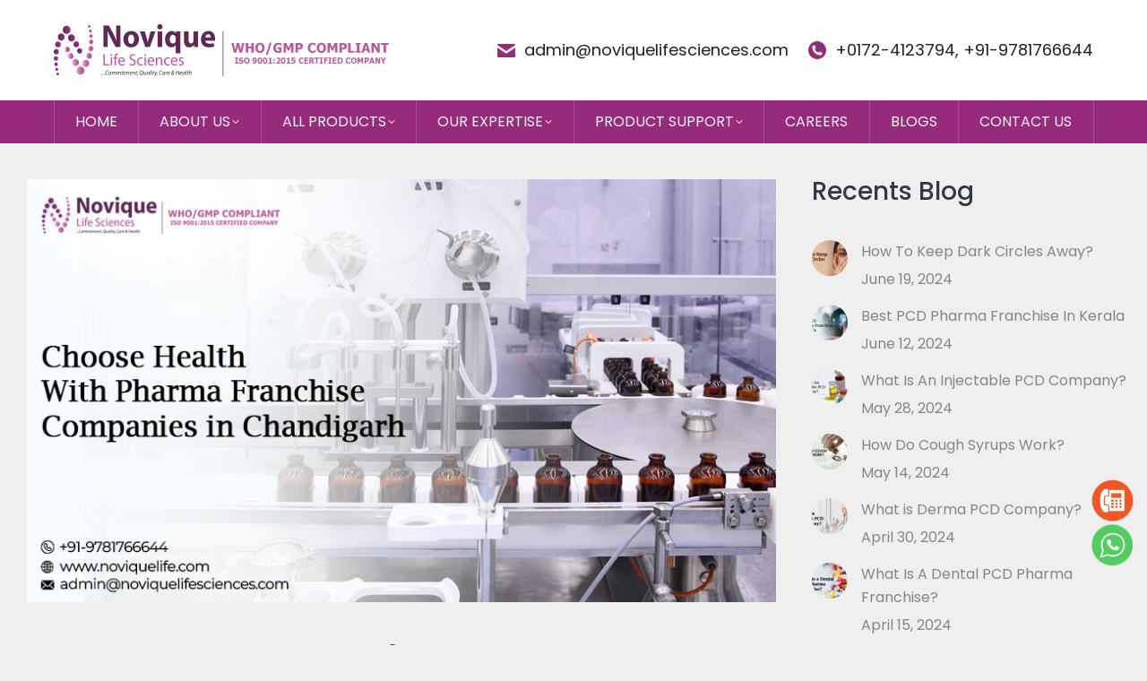

--- FILE ---
content_type: text/html; charset=UTF-8
request_url: https://www.noviquelife.com/best-pharma-franchise-companies-in-chandigarh/
body_size: 32292
content:
<!DOCTYPE html>
<!--[if !(IE 6) | !(IE 7) | !(IE 8)  ]><!-->
<html lang="en-US" prefix="og: https://ogp.me/ns#" class="no-js">
<!--<![endif]-->
<head>
	<meta charset="UTF-8" />
		<meta name="viewport" content="width=device-width, initial-scale=1, maximum-scale=1, user-scalable=0">
			<link rel="profile" href="https://gmpg.org/xfn/11" />
	
<!-- Search Engine Optimization by Rank Math - https://rankmath.com/ -->
<title>Choose Health With Pharma Franchise Companies in Chandigarh</title>
<meta name="description" content="Novique Life Sciences is one of the leading pharma company among the best Pharma Franchise Companies in Chandigarh. Contact us now !"/>
<meta name="robots" content="index, follow, max-snippet:-1, max-video-preview:-1, max-image-preview:large"/>
<link rel="canonical" href="https://www.noviquelife.com/best-pharma-franchise-companies-in-chandigarh/" />
<meta property="og:locale" content="en_US" />
<meta property="og:type" content="article" />
<meta property="og:title" content="Choose Health With Pharma Franchise Companies in Chandigarh" />
<meta property="og:description" content="Novique Life Sciences is one of the leading pharma company among the best Pharma Franchise Companies in Chandigarh. Contact us now !" />
<meta property="og:url" content="https://www.noviquelife.com/best-pharma-franchise-companies-in-chandigarh/" />
<meta property="og:site_name" content="Novique Life Sciences" />
<meta property="article:tag" content="Best Pharma Franchise Companies In Chandigarh" />
<meta property="article:tag" content="Best Pharma Franchise Company In Chandigarh" />
<meta property="article:tag" content="Pharma Franchise Companies In Chandigarh" />
<meta property="article:tag" content="Pharma Franchise Company In Chandigarh" />
<meta property="article:tag" content="Top Pharma Franchise Companies In Chandigarh" />
<meta property="article:tag" content="Top Pharma Franchise Company In Chandigarh" />
<meta property="article:section" content="PCD" />
<meta property="og:updated_time" content="2023-12-28T15:09:20+05:30" />
<meta property="og:image" content="https://www.noviquelife.com/wp-content/uploads/2023/10/novique-5.jpg" />
<meta property="og:image:secure_url" content="https://www.noviquelife.com/wp-content/uploads/2023/10/novique-5.jpg" />
<meta property="og:image:width" content="850" />
<meta property="og:image:height" content="480" />
<meta property="og:image:alt" content="Pharma Franchise Companies In Chandigarh" />
<meta property="og:image:type" content="image/jpeg" />
<meta property="article:published_time" content="2023-10-28T09:55:12+05:30" />
<meta property="article:modified_time" content="2023-12-28T15:09:20+05:30" />
<meta name="twitter:card" content="summary_large_image" />
<meta name="twitter:title" content="Choose Health With Pharma Franchise Companies in Chandigarh" />
<meta name="twitter:description" content="Novique Life Sciences is one of the leading pharma company among the best Pharma Franchise Companies in Chandigarh. Contact us now !" />
<meta name="twitter:creator" content="@novique" />
<meta name="twitter:image" content="https://www.noviquelife.com/wp-content/uploads/2023/10/novique-5.jpg" />
<meta name="twitter:label1" content="Written by" />
<meta name="twitter:data1" content="Novique Life Sciences - Best PCD Pharma Company in Chandigarh" />
<meta name="twitter:label2" content="Time to read" />
<meta name="twitter:data2" content="2 minutes" />
<script type="application/ld+json" class="rank-math-schema">{"@context":"https://schema.org","@graph":[{"@type":"Organization","@id":"https://www.noviquelife.com/#organization","name":"Novique Life Sciences","url":"https://www.noviquelife.com"},{"@type":"WebSite","@id":"https://www.noviquelife.com/#website","url":"https://www.noviquelife.com","name":"Novique Life Sciences","publisher":{"@id":"https://www.noviquelife.com/#organization"},"inLanguage":"en-US"},{"@type":"ImageObject","@id":"https://www.noviquelife.com/wp-content/uploads/2023/10/novique-5.jpg","url":"https://www.noviquelife.com/wp-content/uploads/2023/10/novique-5.jpg","width":"850","height":"480","caption":"Pharma Franchise Companies In Chandigarh","inLanguage":"en-US"},{"@type":"WebPage","@id":"https://www.noviquelife.com/best-pharma-franchise-companies-in-chandigarh/#webpage","url":"https://www.noviquelife.com/best-pharma-franchise-companies-in-chandigarh/","name":"Choose Health With Pharma Franchise Companies in Chandigarh","datePublished":"2023-10-28T09:55:12+05:30","dateModified":"2023-12-28T15:09:20+05:30","isPartOf":{"@id":"https://www.noviquelife.com/#website"},"primaryImageOfPage":{"@id":"https://www.noviquelife.com/wp-content/uploads/2023/10/novique-5.jpg"},"inLanguage":"en-US"},{"@type":"Person","@id":"https://www.noviquelife.com/author/novique/","name":"Novique Life Sciences - Best PCD Pharma Company in Chandigarh","url":"https://www.noviquelife.com/author/novique/","image":{"@type":"ImageObject","@id":"https://secure.gravatar.com/avatar/7bcb23c99f122f523fe6fe95c75e23084468a568b916de99ae0be16aa8336938?s=96&amp;d=mm&amp;r=g","url":"https://secure.gravatar.com/avatar/7bcb23c99f122f523fe6fe95c75e23084468a568b916de99ae0be16aa8336938?s=96&amp;d=mm&amp;r=g","caption":"Novique Life Sciences - Best PCD Pharma Company in Chandigarh","inLanguage":"en-US"},"sameAs":["https://www.noviquelife.com/","https://twitter.com/novique"],"worksFor":{"@id":"https://www.noviquelife.com/#organization"}},{"@type":"BlogPosting","headline":"Choose Health With Pharma Franchise Companies in Chandigarh","keywords":"Pharma Franchise Companies in Chandigarh","datePublished":"2023-10-28T09:55:12+05:30","dateModified":"2023-12-28T15:09:20+05:30","articleSection":"PCD","author":{"@id":"https://www.noviquelife.com/author/novique/","name":"Novique Life Sciences - Best PCD Pharma Company in Chandigarh"},"publisher":{"@id":"https://www.noviquelife.com/#organization"},"description":"Novique Life Sciences is one of the leading pharma company among the best Pharma Franchise Companies in Chandigarh. Contact us now !","name":"Choose Health With Pharma Franchise Companies in Chandigarh","@id":"https://www.noviquelife.com/best-pharma-franchise-companies-in-chandigarh/#richSnippet","isPartOf":{"@id":"https://www.noviquelife.com/best-pharma-franchise-companies-in-chandigarh/#webpage"},"image":{"@id":"https://www.noviquelife.com/wp-content/uploads/2023/10/novique-5.jpg"},"inLanguage":"en-US","mainEntityOfPage":{"@id":"https://www.noviquelife.com/best-pharma-franchise-companies-in-chandigarh/#webpage"}}]}</script>
<!-- /Rank Math WordPress SEO plugin -->

<link rel='dns-prefetch' href='//fonts.googleapis.com' />
<link rel="alternate" type="application/rss+xml" title="Novique Life Sciences &raquo; Feed" href="https://www.noviquelife.com/feed/" />
<link rel="alternate" type="application/rss+xml" title="Novique Life Sciences &raquo; Comments Feed" href="https://www.noviquelife.com/comments/feed/" />
<link rel="alternate" type="application/rss+xml" title="Novique Life Sciences &raquo; Choose Health With Pharma Franchise Companies in Chandigarh Comments Feed" href="https://www.noviquelife.com/best-pharma-franchise-companies-in-chandigarh/feed/" />
<link rel="alternate" title="oEmbed (JSON)" type="application/json+oembed" href="https://www.noviquelife.com/wp-json/oembed/1.0/embed?url=https%3A%2F%2Fwww.noviquelife.com%2Fbest-pharma-franchise-companies-in-chandigarh%2F" />
<link rel="alternate" title="oEmbed (XML)" type="text/xml+oembed" href="https://www.noviquelife.com/wp-json/oembed/1.0/embed?url=https%3A%2F%2Fwww.noviquelife.com%2Fbest-pharma-franchise-companies-in-chandigarh%2F&#038;format=xml" />
<style id='wp-img-auto-sizes-contain-inline-css' type='text/css'>
img:is([sizes=auto i],[sizes^="auto," i]){contain-intrinsic-size:3000px 1500px}
/*# sourceURL=wp-img-auto-sizes-contain-inline-css */
</style>
<style id='wp-emoji-styles-inline-css' type='text/css'>

	img.wp-smiley, img.emoji {
		display: inline !important;
		border: none !important;
		box-shadow: none !important;
		height: 1em !important;
		width: 1em !important;
		margin: 0 0.07em !important;
		vertical-align: -0.1em !important;
		background: none !important;
		padding: 0 !important;
	}
/*# sourceURL=wp-emoji-styles-inline-css */
</style>
<link rel='stylesheet' id='wp-block-library-css' href='https://www.noviquelife.com/wp-includes/css/dist/block-library/style.min.css?ver=6.9' type='text/css' media='all' />
<style id='global-styles-inline-css' type='text/css'>
:root{--wp--preset--aspect-ratio--square: 1;--wp--preset--aspect-ratio--4-3: 4/3;--wp--preset--aspect-ratio--3-4: 3/4;--wp--preset--aspect-ratio--3-2: 3/2;--wp--preset--aspect-ratio--2-3: 2/3;--wp--preset--aspect-ratio--16-9: 16/9;--wp--preset--aspect-ratio--9-16: 9/16;--wp--preset--color--black: #000000;--wp--preset--color--cyan-bluish-gray: #abb8c3;--wp--preset--color--white: #FFF;--wp--preset--color--pale-pink: #f78da7;--wp--preset--color--vivid-red: #cf2e2e;--wp--preset--color--luminous-vivid-orange: #ff6900;--wp--preset--color--luminous-vivid-amber: #fcb900;--wp--preset--color--light-green-cyan: #7bdcb5;--wp--preset--color--vivid-green-cyan: #00d084;--wp--preset--color--pale-cyan-blue: #8ed1fc;--wp--preset--color--vivid-cyan-blue: #0693e3;--wp--preset--color--vivid-purple: #9b51e0;--wp--preset--color--accent: #972b7b;--wp--preset--color--dark-gray: #111;--wp--preset--color--light-gray: #767676;--wp--preset--gradient--vivid-cyan-blue-to-vivid-purple: linear-gradient(135deg,rgb(6,147,227) 0%,rgb(155,81,224) 100%);--wp--preset--gradient--light-green-cyan-to-vivid-green-cyan: linear-gradient(135deg,rgb(122,220,180) 0%,rgb(0,208,130) 100%);--wp--preset--gradient--luminous-vivid-amber-to-luminous-vivid-orange: linear-gradient(135deg,rgb(252,185,0) 0%,rgb(255,105,0) 100%);--wp--preset--gradient--luminous-vivid-orange-to-vivid-red: linear-gradient(135deg,rgb(255,105,0) 0%,rgb(207,46,46) 100%);--wp--preset--gradient--very-light-gray-to-cyan-bluish-gray: linear-gradient(135deg,rgb(238,238,238) 0%,rgb(169,184,195) 100%);--wp--preset--gradient--cool-to-warm-spectrum: linear-gradient(135deg,rgb(74,234,220) 0%,rgb(151,120,209) 20%,rgb(207,42,186) 40%,rgb(238,44,130) 60%,rgb(251,105,98) 80%,rgb(254,248,76) 100%);--wp--preset--gradient--blush-light-purple: linear-gradient(135deg,rgb(255,206,236) 0%,rgb(152,150,240) 100%);--wp--preset--gradient--blush-bordeaux: linear-gradient(135deg,rgb(254,205,165) 0%,rgb(254,45,45) 50%,rgb(107,0,62) 100%);--wp--preset--gradient--luminous-dusk: linear-gradient(135deg,rgb(255,203,112) 0%,rgb(199,81,192) 50%,rgb(65,88,208) 100%);--wp--preset--gradient--pale-ocean: linear-gradient(135deg,rgb(255,245,203) 0%,rgb(182,227,212) 50%,rgb(51,167,181) 100%);--wp--preset--gradient--electric-grass: linear-gradient(135deg,rgb(202,248,128) 0%,rgb(113,206,126) 100%);--wp--preset--gradient--midnight: linear-gradient(135deg,rgb(2,3,129) 0%,rgb(40,116,252) 100%);--wp--preset--font-size--small: 13px;--wp--preset--font-size--medium: 20px;--wp--preset--font-size--large: 36px;--wp--preset--font-size--x-large: 42px;--wp--preset--spacing--20: 0.44rem;--wp--preset--spacing--30: 0.67rem;--wp--preset--spacing--40: 1rem;--wp--preset--spacing--50: 1.5rem;--wp--preset--spacing--60: 2.25rem;--wp--preset--spacing--70: 3.38rem;--wp--preset--spacing--80: 5.06rem;--wp--preset--shadow--natural: 6px 6px 9px rgba(0, 0, 0, 0.2);--wp--preset--shadow--deep: 12px 12px 50px rgba(0, 0, 0, 0.4);--wp--preset--shadow--sharp: 6px 6px 0px rgba(0, 0, 0, 0.2);--wp--preset--shadow--outlined: 6px 6px 0px -3px rgb(255, 255, 255), 6px 6px rgb(0, 0, 0);--wp--preset--shadow--crisp: 6px 6px 0px rgb(0, 0, 0);}:where(.is-layout-flex){gap: 0.5em;}:where(.is-layout-grid){gap: 0.5em;}body .is-layout-flex{display: flex;}.is-layout-flex{flex-wrap: wrap;align-items: center;}.is-layout-flex > :is(*, div){margin: 0;}body .is-layout-grid{display: grid;}.is-layout-grid > :is(*, div){margin: 0;}:where(.wp-block-columns.is-layout-flex){gap: 2em;}:where(.wp-block-columns.is-layout-grid){gap: 2em;}:where(.wp-block-post-template.is-layout-flex){gap: 1.25em;}:where(.wp-block-post-template.is-layout-grid){gap: 1.25em;}.has-black-color{color: var(--wp--preset--color--black) !important;}.has-cyan-bluish-gray-color{color: var(--wp--preset--color--cyan-bluish-gray) !important;}.has-white-color{color: var(--wp--preset--color--white) !important;}.has-pale-pink-color{color: var(--wp--preset--color--pale-pink) !important;}.has-vivid-red-color{color: var(--wp--preset--color--vivid-red) !important;}.has-luminous-vivid-orange-color{color: var(--wp--preset--color--luminous-vivid-orange) !important;}.has-luminous-vivid-amber-color{color: var(--wp--preset--color--luminous-vivid-amber) !important;}.has-light-green-cyan-color{color: var(--wp--preset--color--light-green-cyan) !important;}.has-vivid-green-cyan-color{color: var(--wp--preset--color--vivid-green-cyan) !important;}.has-pale-cyan-blue-color{color: var(--wp--preset--color--pale-cyan-blue) !important;}.has-vivid-cyan-blue-color{color: var(--wp--preset--color--vivid-cyan-blue) !important;}.has-vivid-purple-color{color: var(--wp--preset--color--vivid-purple) !important;}.has-black-background-color{background-color: var(--wp--preset--color--black) !important;}.has-cyan-bluish-gray-background-color{background-color: var(--wp--preset--color--cyan-bluish-gray) !important;}.has-white-background-color{background-color: var(--wp--preset--color--white) !important;}.has-pale-pink-background-color{background-color: var(--wp--preset--color--pale-pink) !important;}.has-vivid-red-background-color{background-color: var(--wp--preset--color--vivid-red) !important;}.has-luminous-vivid-orange-background-color{background-color: var(--wp--preset--color--luminous-vivid-orange) !important;}.has-luminous-vivid-amber-background-color{background-color: var(--wp--preset--color--luminous-vivid-amber) !important;}.has-light-green-cyan-background-color{background-color: var(--wp--preset--color--light-green-cyan) !important;}.has-vivid-green-cyan-background-color{background-color: var(--wp--preset--color--vivid-green-cyan) !important;}.has-pale-cyan-blue-background-color{background-color: var(--wp--preset--color--pale-cyan-blue) !important;}.has-vivid-cyan-blue-background-color{background-color: var(--wp--preset--color--vivid-cyan-blue) !important;}.has-vivid-purple-background-color{background-color: var(--wp--preset--color--vivid-purple) !important;}.has-black-border-color{border-color: var(--wp--preset--color--black) !important;}.has-cyan-bluish-gray-border-color{border-color: var(--wp--preset--color--cyan-bluish-gray) !important;}.has-white-border-color{border-color: var(--wp--preset--color--white) !important;}.has-pale-pink-border-color{border-color: var(--wp--preset--color--pale-pink) !important;}.has-vivid-red-border-color{border-color: var(--wp--preset--color--vivid-red) !important;}.has-luminous-vivid-orange-border-color{border-color: var(--wp--preset--color--luminous-vivid-orange) !important;}.has-luminous-vivid-amber-border-color{border-color: var(--wp--preset--color--luminous-vivid-amber) !important;}.has-light-green-cyan-border-color{border-color: var(--wp--preset--color--light-green-cyan) !important;}.has-vivid-green-cyan-border-color{border-color: var(--wp--preset--color--vivid-green-cyan) !important;}.has-pale-cyan-blue-border-color{border-color: var(--wp--preset--color--pale-cyan-blue) !important;}.has-vivid-cyan-blue-border-color{border-color: var(--wp--preset--color--vivid-cyan-blue) !important;}.has-vivid-purple-border-color{border-color: var(--wp--preset--color--vivid-purple) !important;}.has-vivid-cyan-blue-to-vivid-purple-gradient-background{background: var(--wp--preset--gradient--vivid-cyan-blue-to-vivid-purple) !important;}.has-light-green-cyan-to-vivid-green-cyan-gradient-background{background: var(--wp--preset--gradient--light-green-cyan-to-vivid-green-cyan) !important;}.has-luminous-vivid-amber-to-luminous-vivid-orange-gradient-background{background: var(--wp--preset--gradient--luminous-vivid-amber-to-luminous-vivid-orange) !important;}.has-luminous-vivid-orange-to-vivid-red-gradient-background{background: var(--wp--preset--gradient--luminous-vivid-orange-to-vivid-red) !important;}.has-very-light-gray-to-cyan-bluish-gray-gradient-background{background: var(--wp--preset--gradient--very-light-gray-to-cyan-bluish-gray) !important;}.has-cool-to-warm-spectrum-gradient-background{background: var(--wp--preset--gradient--cool-to-warm-spectrum) !important;}.has-blush-light-purple-gradient-background{background: var(--wp--preset--gradient--blush-light-purple) !important;}.has-blush-bordeaux-gradient-background{background: var(--wp--preset--gradient--blush-bordeaux) !important;}.has-luminous-dusk-gradient-background{background: var(--wp--preset--gradient--luminous-dusk) !important;}.has-pale-ocean-gradient-background{background: var(--wp--preset--gradient--pale-ocean) !important;}.has-electric-grass-gradient-background{background: var(--wp--preset--gradient--electric-grass) !important;}.has-midnight-gradient-background{background: var(--wp--preset--gradient--midnight) !important;}.has-small-font-size{font-size: var(--wp--preset--font-size--small) !important;}.has-medium-font-size{font-size: var(--wp--preset--font-size--medium) !important;}.has-large-font-size{font-size: var(--wp--preset--font-size--large) !important;}.has-x-large-font-size{font-size: var(--wp--preset--font-size--x-large) !important;}
/*# sourceURL=global-styles-inline-css */
</style>

<style id='classic-theme-styles-inline-css' type='text/css'>
/*! This file is auto-generated */
.wp-block-button__link{color:#fff;background-color:#32373c;border-radius:9999px;box-shadow:none;text-decoration:none;padding:calc(.667em + 2px) calc(1.333em + 2px);font-size:1.125em}.wp-block-file__button{background:#32373c;color:#fff;text-decoration:none}
/*# sourceURL=/wp-includes/css/classic-themes.min.css */
</style>
<link rel='stylesheet' id='rs-plugin-settings-css' href='https://www.noviquelife.com/wp-content/plugins/revslider/public/assets/css/rs6.css?ver=6.2.23' type='text/css' media='all' />
<style id='rs-plugin-settings-inline-css' type='text/css'>
#rs-demo-id {}
/*# sourceURL=rs-plugin-settings-inline-css */
</style>
<link rel='stylesheet' id='hfe-style-css' href='https://www.noviquelife.com/wp-content/plugins/header-footer-elementor/assets/css/header-footer-elementor.css?ver=1.6.16' type='text/css' media='all' />
<link rel='stylesheet' id='elementor-icons-css' href='https://www.noviquelife.com/wp-content/plugins/elementor/assets/lib/eicons/css/elementor-icons.min.css?ver=5.23.0' type='text/css' media='all' />
<link rel='stylesheet' id='elementor-frontend-css' href='https://www.noviquelife.com/wp-content/uploads/elementor/css/custom-frontend.min.css?ver=1700565719' type='text/css' media='all' />
<style id='elementor-frontend-inline-css' type='text/css'>
.elementor-1185 .elementor-element.elementor-element-5c4bacd3 .elementor-heading-title{color:#972b7b;}.elementor-1185 .elementor-element.elementor-element-6c90a81a .elementor-social-icon{background-color:#972b7b;}.elementor-1185 .elementor-element.elementor-element-6c90a81a .elementor-social-icon:hover{background-color:#972b7b;}
/*# sourceURL=elementor-frontend-inline-css */
</style>
<link rel='stylesheet' id='swiper-css' href='https://www.noviquelife.com/wp-content/plugins/elementor/assets/lib/swiper/css/swiper.min.css?ver=5.3.6' type='text/css' media='all' />
<link rel='stylesheet' id='elementor-post-1247-css' href='https://www.noviquelife.com/wp-content/uploads/elementor/css/post-1247.css?ver=1700565719' type='text/css' media='all' />
<link rel='stylesheet' id='elementor-pro-css' href='https://www.noviquelife.com/wp-content/uploads/elementor/css/custom-pro-frontend.min.css?ver=1700565719' type='text/css' media='all' />
<link rel='stylesheet' id='elementor-global-css' href='https://www.noviquelife.com/wp-content/uploads/elementor/css/global.css?ver=1700565719' type='text/css' media='all' />
<link rel='stylesheet' id='the7-font-css' href='https://www.noviquelife.com/wp-content/themes/dt-the7/fonts/icomoon-the7-font/icomoon-the7-font.min.css?ver=11.7.2' type='text/css' media='all' />
<link rel='stylesheet' id='the7-awesome-fonts-css' href='https://www.noviquelife.com/wp-content/themes/dt-the7/fonts/FontAwesome/css/all.min.css?ver=11.7.2' type='text/css' media='all' />
<link rel='stylesheet' id='elementor-post-1185-css' href='https://www.noviquelife.com/wp-content/uploads/elementor/css/post-1185.css?ver=1725960361' type='text/css' media='all' />
<link rel='stylesheet' id='hfe-widgets-style-css' href='https://www.noviquelife.com/wp-content/plugins/header-footer-elementor/inc/widgets-css/frontend.css?ver=1.6.16' type='text/css' media='all' />
<link rel='stylesheet' id='elementor-post-1171-css' href='https://www.noviquelife.com/wp-content/uploads/elementor/css/post-1171.css?ver=1700566322' type='text/css' media='all' />
<link rel='stylesheet' id='dt-web-fonts-css' href='https://fonts.googleapis.com/css?family=Roboto:400,600,700%7CPoppins:400,400italic,500,600,700,normal%7CRoboto+Condensed:400,600,700' type='text/css' media='all' />
<link rel='stylesheet' id='dt-main-css' href='https://www.noviquelife.com/wp-content/themes/dt-the7/css/main.min.css?ver=11.7.2' type='text/css' media='all' />
<style id='dt-main-inline-css' type='text/css'>
body #load {
  display: block;
  height: 100%;
  overflow: hidden;
  position: fixed;
  width: 100%;
  z-index: 9901;
  opacity: 1;
  visibility: visible;
  transition: all .35s ease-out;
}
.load-wrap {
  width: 100%;
  height: 100%;
  background-position: center center;
  background-repeat: no-repeat;
  text-align: center;
  display: -ms-flexbox;
  display: -ms-flex;
  display: flex;
  -ms-align-items: center;
  -ms-flex-align: center;
  align-items: center;
  -ms-flex-flow: column wrap;
  flex-flow: column wrap;
  -ms-flex-pack: center;
  -ms-justify-content: center;
  justify-content: center;
}
.load-wrap > svg {
  position: absolute;
  top: 50%;
  left: 50%;
  transform: translate(-50%,-50%);
}
#load {
  background: var(--the7-elementor-beautiful-loading-bg,#ffffff);
  --the7-beautiful-spinner-color2: var(--the7-beautiful-spinner-color,#972b7b);
}

/*# sourceURL=dt-main-inline-css */
</style>
<link rel='stylesheet' id='the7-custom-scrollbar-css' href='https://www.noviquelife.com/wp-content/themes/dt-the7/lib/custom-scrollbar/custom-scrollbar.min.css?ver=11.7.2' type='text/css' media='all' />
<link rel='stylesheet' id='the7-css-vars-css' href='https://www.noviquelife.com/wp-content/uploads/the7-css/css-vars.css?ver=2013df8dd6c3' type='text/css' media='all' />
<link rel='stylesheet' id='dt-custom-css' href='https://www.noviquelife.com/wp-content/uploads/the7-css/custom.css?ver=2013df8dd6c3' type='text/css' media='all' />
<link rel='stylesheet' id='dt-media-css' href='https://www.noviquelife.com/wp-content/uploads/the7-css/media.css?ver=2013df8dd6c3' type='text/css' media='all' />
<link rel='stylesheet' id='the7-elements-css' href='https://www.noviquelife.com/wp-content/uploads/the7-css/post-type-dynamic.css?ver=2013df8dd6c3' type='text/css' media='all' />
<link rel='stylesheet' id='style-css' href='https://www.noviquelife.com/wp-content/themes/dt-the7/style.css?ver=11.7.2' type='text/css' media='all' />
<link rel='stylesheet' id='the7-elementor-global-css' href='https://www.noviquelife.com/wp-content/themes/dt-the7/css/compatibility/elementor/elementor-global.min.css?ver=11.7.2' type='text/css' media='all' />
<link rel='stylesheet' id='google-fonts-1-css' href='https://fonts.googleapis.com/css?family=Roboto%3A100%2C100italic%2C200%2C200italic%2C300%2C300italic%2C400%2C400italic%2C500%2C500italic%2C600%2C600italic%2C700%2C700italic%2C800%2C800italic%2C900%2C900italic%7CRoboto+Slab%3A100%2C100italic%2C200%2C200italic%2C300%2C300italic%2C400%2C400italic%2C500%2C500italic%2C600%2C600italic%2C700%2C700italic%2C800%2C800italic%2C900%2C900italic&#038;display=auto&#038;ver=6.9' type='text/css' media='all' />
<link rel='stylesheet' id='elementor-icons-the7-icons-css' href='https://www.noviquelife.com/wp-content/themes/dt-the7/fonts/icomoon-the7-font/icomoon-the7-font.min.css?ver=11.7.2' type='text/css' media='all' />
<link rel='stylesheet' id='elementor-icons-shared-0-css' href='https://www.noviquelife.com/wp-content/plugins/elementor/assets/lib/font-awesome/css/fontawesome.min.css?ver=5.15.3' type='text/css' media='all' />
<link rel='stylesheet' id='elementor-icons-fa-brands-css' href='https://www.noviquelife.com/wp-content/plugins/elementor/assets/lib/font-awesome/css/brands.min.css?ver=5.15.3' type='text/css' media='all' />
<link rel="preconnect" href="https://fonts.gstatic.com/" crossorigin><script type="text/javascript" src="https://www.noviquelife.com/wp-includes/js/jquery/jquery.min.js?ver=3.7.1" id="jquery-core-js"></script>
<script type="text/javascript" src="https://www.noviquelife.com/wp-includes/js/jquery/jquery-migrate.min.js?ver=3.4.1" id="jquery-migrate-js"></script>
<script type="text/javascript" src="https://www.noviquelife.com/wp-content/plugins/revslider/public/assets/js/rbtools.min.js?ver=6.2.23" id="tp-tools-js"></script>
<script type="text/javascript" src="https://www.noviquelife.com/wp-content/plugins/revslider/public/assets/js/rs6.min.js?ver=6.2.23" id="revmin-js"></script>
<script type="text/javascript" id="f12-cf7-captcha-elementor-js-extra">
/* <![CDATA[ */
var f12_cf7_captcha_elementor = {"ajaxurl":"https://www.noviquelife.com/wp-admin/admin-ajax.php"};
//# sourceURL=f12-cf7-captcha-elementor-js-extra
/* ]]> */
</script>
<script type="text/javascript" src="https://www.noviquelife.com/wp-content/plugins/captcha-for-contact-form-7/compatibility/elementor/assets/f12-cf7-captcha-elementor.js?ver=6.9" id="f12-cf7-captcha-elementor-js"></script>
<script type="text/javascript" id="dt-above-fold-js-extra">
/* <![CDATA[ */
var dtLocal = {"themeUrl":"https://www.noviquelife.com/wp-content/themes/dt-the7","passText":"To view this protected post, enter the password below:","moreButtonText":{"loading":"Loading...","loadMore":"Load more"},"postID":"8394","ajaxurl":"https://www.noviquelife.com/wp-admin/admin-ajax.php","REST":{"baseUrl":"https://www.noviquelife.com/wp-json/the7/v1","endpoints":{"sendMail":"/send-mail"}},"contactMessages":{"required":"One or more fields have an error. Please check and try again.","terms":"Please accept the privacy policy.","fillTheCaptchaError":"Please, fill the captcha."},"captchaSiteKey":"","ajaxNonce":"3088ee8563","pageData":"","themeSettings":{"smoothScroll":"off","lazyLoading":false,"desktopHeader":{"height":160},"ToggleCaptionEnabled":"disabled","ToggleCaption":"Navigation","floatingHeader":{"showAfter":140,"showMenu":true,"height":160,"logo":{"showLogo":true,"html":"\u003Cimg class=\" preload-me\" src=\"https://www.noviquelife.com/wp-content/uploads/2021/05/Logo-for-Website-NOVIQUE.png\" srcset=\"https://www.noviquelife.com/wp-content/uploads/2021/05/Logo-for-Website-NOVIQUE.png 375w, https://www.noviquelife.com/wp-content/uploads/2021/05/Logo-for-Website-NOVIQUE.png 375w\" width=\"375\" height=\"58\"   sizes=\"375px\" alt=\"Novique Life Sciences\" /\u003E","url":"https://www.noviquelife.com/"}},"topLine":{"floatingTopLine":{"logo":{"showLogo":false,"html":""}}},"mobileHeader":{"firstSwitchPoint":992,"secondSwitchPoint":500,"firstSwitchPointHeight":76,"secondSwitchPointHeight":56,"mobileToggleCaptionEnabled":"disabled","mobileToggleCaption":"Menu"},"stickyMobileHeaderFirstSwitch":{"logo":{"html":"\u003Cimg class=\" preload-me\" src=\"https://www.noviquelife.com/wp-content/uploads/2021/05/Logo-for-Website-NOVIQUE.png\" srcset=\"https://www.noviquelife.com/wp-content/uploads/2021/05/Logo-for-Website-NOVIQUE.png 375w, https://www.noviquelife.com/wp-content/uploads/2021/05/Logo-for-Website-NOVIQUE.png 375w\" width=\"375\" height=\"58\"   sizes=\"375px\" alt=\"Novique Life Sciences\" /\u003E"}},"stickyMobileHeaderSecondSwitch":{"logo":{"html":"\u003Cimg class=\" preload-me\" src=\"https://www.noviquelife.com/wp-content/uploads/2021/05/Logo-for-Website-NOVIQUE.png\" srcset=\"https://www.noviquelife.com/wp-content/uploads/2021/05/Logo-for-Website-NOVIQUE.png 375w, https://www.noviquelife.com/wp-content/uploads/2021/05/Logo-for-Website-NOVIQUE.png 375w\" width=\"375\" height=\"58\"   sizes=\"375px\" alt=\"Novique Life Sciences\" /\u003E"}},"sidebar":{"switchPoint":992},"boxedWidth":"1340px"},"elementor":{"settings":{"container_width":1300}}};
var dtShare = {"shareButtonText":{"facebook":"Share on Facebook","twitter":"Tweet","pinterest":"Pin it","linkedin":"Share on Linkedin","whatsapp":"Share on Whatsapp"},"overlayOpacity":"85"};
//# sourceURL=dt-above-fold-js-extra
/* ]]> */
</script>
<script type="text/javascript" src="https://www.noviquelife.com/wp-content/themes/dt-the7/js/above-the-fold.min.js?ver=11.7.2" id="dt-above-fold-js"></script>
<link rel="https://api.w.org/" href="https://www.noviquelife.com/wp-json/" /><link rel="alternate" title="JSON" type="application/json" href="https://www.noviquelife.com/wp-json/wp/v2/posts/8394" /><link rel="EditURI" type="application/rsd+xml" title="RSD" href="https://www.noviquelife.com/xmlrpc.php?rsd" />
<meta name="generator" content="WordPress 6.9" />
<link rel='shortlink' href='https://www.noviquelife.com/?p=8394' />
    
    <script type="text/javascript">
        var ajaxurl = 'https://www.noviquelife.com/wp-admin/admin-ajax.php';
    </script>
<link rel="pingback" href="https://www.noviquelife.com/xmlrpc.php">
<meta property="og:site_name" content="Novique Life Sciences" />
<meta property="og:title" content="Choose Health With Pharma Franchise Companies in Chandigarh" />
<meta property="og:description" content="Choose Health With Pharma Franchise Companies in Chandigarh In today&#8217;s fast-paced life, looking after our health is crucial. With our well-being taking center stage, it&#8217;s vital to rely on trustworthy sources for our medical needs. Luckily, there are numerous Pharma Franchise Companies in Chandigarh that are dedicated to ensuring your health is in good hands.&hellip;" />
<meta property="og:image" content="https://www.noviquelife.com/wp-content/uploads/2023/10/novique-5.jpg" />
<meta property="og:url" content="https://www.noviquelife.com/best-pharma-franchise-companies-in-chandigarh/" />
<meta property="og:type" content="article" />
<meta name="generator" content="Elementor 3.16.4; features: e_dom_optimization, e_optimized_assets_loading; settings: css_print_method-external, google_font-enabled, font_display-auto">
<meta name="generator" content="Powered by Slider Revolution 6.2.23 - responsive, Mobile-Friendly Slider Plugin for WordPress with comfortable drag and drop interface." />
<!-- Google Tag Manager -->
<script>(function(w,d,s,l,i){w[l]=w[l]||[];w[l].push({'gtm.start':
new Date().getTime(),event:'gtm.js'});var f=d.getElementsByTagName(s)[0],
j=d.createElement(s),dl=l!='dataLayer'?'&l='+l:'';j.async=true;j.src=
'https://www.googletagmanager.com/gtm.js?id='+i+dl;f.parentNode.insertBefore(j,f);
})(window,document,'script','dataLayer','GTM-MK4P9WQB');</script>
<!-- End Google Tag Manager --><script type="text/javascript" id="the7-loader-script">
document.addEventListener("DOMContentLoaded", function(event) {
	var load = document.getElementById("load");
	if(!load.classList.contains('loader-removed')){
		var removeLoading = setTimeout(function() {
			load.className += " loader-removed";
		}, 300);
	}
});
</script>
		<link rel="icon" href="https://www.noviquelife.com/wp-content/uploads/2023/07/novique-favicon.png" type="image/png" sizes="16x16"/><link rel="icon" href="https://www.noviquelife.com/wp-content/uploads/2023/07/novique-favicon.png" type="image/png" sizes="32x32"/><script type="text/javascript">function setREVStartSize(e){
			//window.requestAnimationFrame(function() {				 
				window.RSIW = window.RSIW===undefined ? window.innerWidth : window.RSIW;	
				window.RSIH = window.RSIH===undefined ? window.innerHeight : window.RSIH;	
				try {								
					var pw = document.getElementById(e.c).parentNode.offsetWidth,
						newh;
					pw = pw===0 || isNaN(pw) ? window.RSIW : pw;
					e.tabw = e.tabw===undefined ? 0 : parseInt(e.tabw);
					e.thumbw = e.thumbw===undefined ? 0 : parseInt(e.thumbw);
					e.tabh = e.tabh===undefined ? 0 : parseInt(e.tabh);
					e.thumbh = e.thumbh===undefined ? 0 : parseInt(e.thumbh);
					e.tabhide = e.tabhide===undefined ? 0 : parseInt(e.tabhide);
					e.thumbhide = e.thumbhide===undefined ? 0 : parseInt(e.thumbhide);
					e.mh = e.mh===undefined || e.mh=="" || e.mh==="auto" ? 0 : parseInt(e.mh,0);		
					if(e.layout==="fullscreen" || e.l==="fullscreen") 						
						newh = Math.max(e.mh,window.RSIH);					
					else{					
						e.gw = Array.isArray(e.gw) ? e.gw : [e.gw];
						for (var i in e.rl) if (e.gw[i]===undefined || e.gw[i]===0) e.gw[i] = e.gw[i-1];					
						e.gh = e.el===undefined || e.el==="" || (Array.isArray(e.el) && e.el.length==0)? e.gh : e.el;
						e.gh = Array.isArray(e.gh) ? e.gh : [e.gh];
						for (var i in e.rl) if (e.gh[i]===undefined || e.gh[i]===0) e.gh[i] = e.gh[i-1];
											
						var nl = new Array(e.rl.length),
							ix = 0,						
							sl;					
						e.tabw = e.tabhide>=pw ? 0 : e.tabw;
						e.thumbw = e.thumbhide>=pw ? 0 : e.thumbw;
						e.tabh = e.tabhide>=pw ? 0 : e.tabh;
						e.thumbh = e.thumbhide>=pw ? 0 : e.thumbh;					
						for (var i in e.rl) nl[i] = e.rl[i]<window.RSIW ? 0 : e.rl[i];
						sl = nl[0];									
						for (var i in nl) if (sl>nl[i] && nl[i]>0) { sl = nl[i]; ix=i;}															
						var m = pw>(e.gw[ix]+e.tabw+e.thumbw) ? 1 : (pw-(e.tabw+e.thumbw)) / (e.gw[ix]);					
						newh =  (e.gh[ix] * m) + (e.tabh + e.thumbh);
					}				
					if(window.rs_init_css===undefined) window.rs_init_css = document.head.appendChild(document.createElement("style"));					
					document.getElementById(e.c).height = newh+"px";
					window.rs_init_css.innerHTML += "#"+e.c+"_wrapper { height: "+newh+"px }";				
				} catch(e){
					console.log("Failure at Presize of Slider:" + e)
				}					   
			//});
		  };</script>
		<style type="text/css" id="wp-custom-css">
			.footwhatsapp {
	position: fixed;
	bottom: 80px;
	right: 15px;
	width: 47px;
	z-index: 9999;
}
.footcall {
	position: fixed;
	bottom: 130px;
	right: 15px;
	width: 47px;
	z-index: 9999;
}
.page-id-12741 div#main {
    padding-top: 0;
}
.page-id-12861 div#main {
    padding: 0;
}
.page-id-12962 div#main {
    padding: 0;
}
.page-id-13550  div#main {
    padding-top: 10px;
}
.page-id-13488 div#main {
    padding-top: 10px;
}
.page-id-13586 div#main {
    padding-top: 10px;
}
.page-id-13666 div#main {
    padding-top: 10px;
}
.page-id-13755  div#main {
    padding-top: 0;
}
.page-id-13883 div#main {
    padding-top: 0px;
}		</style>
		<!-- Google Tag Manager -->
<script>(function(w,d,s,l,i){w[l]=w[l]||[];w[l].push({'gtm.start':
new Date().getTime(),event:'gtm.js'});var f=d.getElementsByTagName(s)[0],
j=d.createElement(s),dl=l!='dataLayer'?'&l='+l:'';j.async=true;j.src=
'https://www.googletagmanager.com/gtm.js?id='+i+dl;f.parentNode.insertBefore(j,f);
})(window,document,'script','dataLayer','GTM-N7BQ7DW');</script>
<!-- End Google Tag Manager -->

<!-- Google Tag Manager (noscript) -->
<noscript><iframe src="https://www.googletagmanager.com/ns.html?id=GTM-N7BQ7DW"
height="0" width="0" style="display:none;visibility:hidden"></iframe></noscript>
<!-- End Google Tag Manager (noscript) -->

<!-- Google tag (gtag.js) -->
<script async src="https://www.googletagmanager.com/gtag/js?id=AW-10847558937"></script>
<script>
  window.dataLayer = window.dataLayer || [];
  function gtag(){dataLayer.push(arguments);}
  gtag('js', new Date());

  gtag('config', 'AW-10847558937');
</script><style id='the7-custom-inline-css' type='text/css'>
.one-half,
.one-third,
.two-third,
.one-fourth {
    position: relative;
    margin-right: 4%;
    float: left;
    margin-bottom: 10px;
}
.two-third {
  margin-right: 2.5%;
}
.one-half { width: 48%; }
.one-third { width: 30.66%; }
.two-third { width: 66%; }
.one-fourth {width: 22%;}
.last {
    margin-right: 0 !important;
    clear: right;
}
@media only screen and (max-width: 1024px) {
.one-fourth {
        width: 100%;
        margin-right: 0;
    }
}
@media only screen and (max-width: 767px) {
    .one-half, .one-third, .two-third {
        width: 100%;
        margin-right: 0;
    }
}
.wpcf-wrap {
    min-height: 90px;
}
div.wpcf7-response-output {
    width: 100%;
    clear: both;
    margin: 0;
}
.wpcf-accept {
  clear: both;
}
.wpcf7-acceptance > .wpcf7-list-item {
  margin: 0;
}
.wpcf-accept > .wpcf7-form-control-wrap {
    display: inline-block !important;
}
</style>
<link rel='stylesheet' id='e-animations-css' href='https://www.noviquelife.com/wp-content/plugins/elementor/assets/lib/animations/animations.min.css?ver=3.16.4' type='text/css' media='all' />
</head>
<body id="the7-body" class="wp-singular post-template-default single single-post postid-8394 single-format-standard wp-custom-logo wp-embed-responsive wp-theme-dt-the7 the7-core-ver-2.5.4 ehf-template-dt-the7 ehf-stylesheet-dt-the7 no-comments title-off dt-responsive-on right-mobile-menu-close-icon ouside-menu-close-icon mobile-hamburger-close-bg-enable mobile-hamburger-close-bg-hover-enable  fade-medium-mobile-menu-close-icon fade-medium-menu-close-icon srcset-enabled btn-flat custom-btn-color custom-btn-hover-color phantom-sticky phantom-shadow-decoration phantom-main-logo-on sticky-mobile-header top-header first-switch-logo-left first-switch-menu-right second-switch-logo-left second-switch-menu-right right-mobile-menu layzr-loading-on popup-message-style the7-ver-11.7.2 dt-fa-compatibility elementor-default elementor-kit-1247 elementor-page-1171">
<!-- Google Tag Manager (noscript) -->
<noscript><iframe src="https://www.googletagmanager.com/ns.html?id=GTM-MK4P9WQB"
height="0" width="0" style="display:none;visibility:hidden"></iframe></noscript>
<!-- End Google Tag Manager (noscript) -->
<!-- The7 11.7.2 -->
<div id="load" class="spinner-loader">
	<div class="load-wrap"><style type="text/css">
    [class*="the7-spinner-animate-"]{
        animation: spinner-animation 1s cubic-bezier(1,1,1,1) infinite;
        x:46.5px;
        y:40px;
        width:7px;
        height:20px;
        fill:var(--the7-beautiful-spinner-color2);
        opacity: 0.2;
    }
    .the7-spinner-animate-2{
        animation-delay: 0.083s;
    }
    .the7-spinner-animate-3{
        animation-delay: 0.166s;
    }
    .the7-spinner-animate-4{
         animation-delay: 0.25s;
    }
    .the7-spinner-animate-5{
         animation-delay: 0.33s;
    }
    .the7-spinner-animate-6{
         animation-delay: 0.416s;
    }
    .the7-spinner-animate-7{
         animation-delay: 0.5s;
    }
    .the7-spinner-animate-8{
         animation-delay: 0.58s;
    }
    .the7-spinner-animate-9{
         animation-delay: 0.666s;
    }
    .the7-spinner-animate-10{
         animation-delay: 0.75s;
    }
    .the7-spinner-animate-11{
        animation-delay: 0.83s;
    }
    .the7-spinner-animate-12{
        animation-delay: 0.916s;
    }
    @keyframes spinner-animation{
        from {
            opacity: 1;
        }
        to{
            opacity: 0;
        }
    }
</style>
<svg width="75px" height="75px" xmlns="http://www.w3.org/2000/svg" viewBox="0 0 100 100" preserveAspectRatio="xMidYMid">
	<rect class="the7-spinner-animate-1" rx="5" ry="5" transform="rotate(0 50 50) translate(0 -30)"></rect>
	<rect class="the7-spinner-animate-2" rx="5" ry="5" transform="rotate(30 50 50) translate(0 -30)"></rect>
	<rect class="the7-spinner-animate-3" rx="5" ry="5" transform="rotate(60 50 50) translate(0 -30)"></rect>
	<rect class="the7-spinner-animate-4" rx="5" ry="5" transform="rotate(90 50 50) translate(0 -30)"></rect>
	<rect class="the7-spinner-animate-5" rx="5" ry="5" transform="rotate(120 50 50) translate(0 -30)"></rect>
	<rect class="the7-spinner-animate-6" rx="5" ry="5" transform="rotate(150 50 50) translate(0 -30)"></rect>
	<rect class="the7-spinner-animate-7" rx="5" ry="5" transform="rotate(180 50 50) translate(0 -30)"></rect>
	<rect class="the7-spinner-animate-8" rx="5" ry="5" transform="rotate(210 50 50) translate(0 -30)"></rect>
	<rect class="the7-spinner-animate-9" rx="5" ry="5" transform="rotate(240 50 50) translate(0 -30)"></rect>
	<rect class="the7-spinner-animate-10" rx="5" ry="5" transform="rotate(270 50 50) translate(0 -30)"></rect>
	<rect class="the7-spinner-animate-11" rx="5" ry="5" transform="rotate(300 50 50) translate(0 -30)"></rect>
	<rect class="the7-spinner-animate-12" rx="5" ry="5" transform="rotate(330 50 50) translate(0 -30)"></rect>
</svg></div>
</div>
<div id="page" >
	<a class="skip-link screen-reader-text" href="#content">Skip to content</a>

<div class="masthead classic-header justify bg-behind-menu widgets dividers surround shadow-mobile-header-decoration small-mobile-menu-icon mobile-menu-icon-bg-on mobile-menu-icon-hover-bg-on dt-parent-menu-clickable show-sub-menu-on-hover"  role="banner">

	<div class="top-bar top-bar-empty top-bar-line-hide">
	<div class="top-bar-bg" ></div>
	<div class="mini-widgets left-widgets"></div><div class="mini-widgets right-widgets"></div></div>

	<header class="header-bar">

		<div class="branding">
	<div id="site-title" class="assistive-text">Novique Life Sciences</div>
	<div id="site-description" class="assistive-text"></div>
	<a class="same-logo" href="https://www.noviquelife.com/"><img class=" preload-me" src="https://www.noviquelife.com/wp-content/uploads/2021/05/Logo-for-Website-NOVIQUE.png" srcset="https://www.noviquelife.com/wp-content/uploads/2021/05/Logo-for-Website-NOVIQUE.png 375w, https://www.noviquelife.com/wp-content/uploads/2021/05/Logo-for-Website-NOVIQUE.png 375w" width="375" height="58"   sizes="375px" alt="Novique Life Sciences" /></a><div class="mini-widgets"></div><div class="mini-widgets"><a href="mailto:admin@noviquelifesciences.com" class="mini-contacts email show-on-desktop near-logo-first-switch in-menu-second-switch"><i class="fa-fw the7-mw-icon-mail-bold"></i>admin@noviquelifesciences.com</a><a href="tel:+919781766644" class="mini-contacts phone show-on-desktop near-logo-first-switch in-menu-second-switch"><i class="fa-fw icomoon-the7-font-the7-phone-04"></i>+0172-4123794, +91-9781766644</a></div></div>

		<nav class="navigation">

			<ul id="primary-menu" class="main-nav underline-decoration from-centre-line level-arrows-on"><li class="menu-item menu-item-type-post_type menu-item-object-page menu-item-home menu-item-1334 first depth-0"><a href='https://www.noviquelife.com/' data-level='1'><span class="menu-item-text"><span class="menu-text">Home</span></span></a></li> <li class="menu-item menu-item-type-post_type menu-item-object-page menu-item-has-children menu-item-2236 has-children depth-0"><a href='https://www.noviquelife.com/about-best-pcd-pharma-franchise-company-in-chandigarh-novique-life-sciences/' data-level='1'><span class="menu-item-text"><span class="menu-text">About Us</span></span></a><ul class="sub-nav hover-style-bg level-arrows-on"><li class="menu-item menu-item-type-custom menu-item-object-custom menu-item-4424 first depth-1"><a href='/about-best-pcd-pharma-franchise-company-in-chandigarh-novique-life-sciences/#!/whoweare' data-level='2'><span class="menu-item-text"><span class="menu-text">Who We Are</span></span></a></li> <li class="menu-item menu-item-type-custom menu-item-object-custom menu-item-4434 depth-1"><a href='/about-best-pcd-pharma-franchise-company-in-chandigarh-novique-life-sciences/#!/vision' data-level='2'><span class="menu-item-text"><span class="menu-text">VISION &#038; MISION</span></span></a></li> <li class="menu-item menu-item-type-custom menu-item-object-custom menu-item-4435 depth-1"><a href='/about-best-pcd-pharma-franchise-company-in-chandigarh-novique-life-sciences/#!/culture' data-level='2'><span class="menu-item-text"><span class="menu-text">Our Culture</span></span></a></li> <li class="menu-item menu-item-type-custom menu-item-object-custom menu-item-4436 depth-1"><a href='/about-best-pcd-pharma-franchise-company-in-chandigarh-novique-life-sciences/#!/values' data-level='2'><span class="menu-item-text"><span class="menu-text">Our Values</span></span></a></li> </ul></li> <li class="menu-item menu-item-type-custom menu-item-object-custom menu-item-has-children menu-item-3800 has-children depth-0"><a href='#' data-level='1'><span class="menu-item-text"><span class="menu-text">All Products</span></span></a><ul class="sub-nav hover-style-bg level-arrows-on"><li class="menu-item menu-item-type-custom menu-item-object-custom menu-item-has-children menu-item-3801 first has-children depth-1"><a href='#' data-level='2'><span class="menu-item-text"><span class="menu-text">Drug Classification</span></span></a><ul class="sub-nav hover-style-bg level-arrows-on"><li class="menu-item menu-item-type-post_type menu-item-object-page menu-item-4725 first depth-2"><a href='https://www.noviquelife.com/gastro-antacid/' data-level='3'><span class="menu-item-text"><span class="menu-text">GASTRO &#038; ANTACID</span></span></a></li> <li class="menu-item menu-item-type-post_type menu-item-object-page menu-item-4730 depth-2"><a href='https://www.noviquelife.com/cough-anticold-anti-allregic/' data-level='3'><span class="menu-item-text"><span class="menu-text">COUGH ANTICOLD &#038; ANTI ALLREGIC</span></span></a></li> <li class="menu-item menu-item-type-post_type menu-item-object-page menu-item-4726 depth-2"><a href='https://www.noviquelife.com/anti-infective-2/' data-level='3'><span class="menu-item-text"><span class="menu-text">ANTI INFECTIVE</span></span></a></li> <li class="menu-item menu-item-type-post_type menu-item-object-page menu-item-4732 depth-2"><a href='https://www.noviquelife.com/nsaids-pain-releif/' data-level='3'><span class="menu-item-text"><span class="menu-text">NSAIDS &#038; PAIN RELEIF</span></span></a></li> <li class="menu-item menu-item-type-post_type menu-item-object-page menu-item-4728 depth-2"><a href='https://www.noviquelife.com/antifungals-2/' data-level='3'><span class="menu-item-text"><span class="menu-text">ANTIFUNGALS</span></span></a></li> <li class="menu-item menu-item-type-post_type menu-item-object-page menu-item-4729 depth-2"><a href='https://www.noviquelife.com/corticosteroid-2/' data-level='3'><span class="menu-item-text"><span class="menu-text">CORTICOSTEROID</span></span></a></li> <li class="menu-item menu-item-type-post_type menu-item-object-page menu-item-4727 depth-2"><a href='https://www.noviquelife.com/antiemetic-2/' data-level='3'><span class="menu-item-text"><span class="menu-text">ANTIEMETIC</span></span></a></li> <li class="menu-item menu-item-type-post_type menu-item-object-page menu-item-4731 depth-2"><a href='https://www.noviquelife.com/haemostatic-2/' data-level='3'><span class="menu-item-text"><span class="menu-text">HAEMOSTATIC</span></span></a></li> <li class="menu-item menu-item-type-post_type menu-item-object-page menu-item-4734 depth-2"><a href='https://www.noviquelife.com/dental/' data-level='3'><span class="menu-item-text"><span class="menu-text">DENTAL</span></span></a></li> </ul></li> <li class="menu-item menu-item-type-custom menu-item-object-custom menu-item-has-children menu-item-3802 has-children depth-1"><a href='#' data-level='2'><span class="menu-item-text"><span class="menu-text">By Dosage Form</span></span></a><ul class="sub-nav hover-style-bg level-arrows-on"><li class="menu-item menu-item-type-custom menu-item-object-custom menu-item-3804 first depth-2"><a href='/capsules/' data-level='3'><span class="menu-item-text"><span class="menu-text">Capsules</span></span></a></li> <li class="menu-item menu-item-type-custom menu-item-object-custom menu-item-3806 depth-2"><a href='/tablets/' data-level='3'><span class="menu-item-text"><span class="menu-text">Tablets</span></span></a></li> <li class="menu-item menu-item-type-custom menu-item-object-custom menu-item-3805 depth-2"><a href='/softgel/' data-level='3'><span class="menu-item-text"><span class="menu-text">Softgel</span></span></a></li> <li class="menu-item menu-item-type-custom menu-item-object-custom menu-item-3808 depth-2"><a href='/injection/' data-level='3'><span class="menu-item-text"><span class="menu-text">Injection</span></span></a></li> <li class="menu-item menu-item-type-custom menu-item-object-custom menu-item-3810 depth-2"><a href='/creams-ointments-gelssoapshampo-lotion-dusting-powder/' data-level='3'><span class="menu-item-text"><span class="menu-text">Creams</span></span></a></li> <li class="menu-item menu-item-type-custom menu-item-object-custom menu-item-3809 depth-2"><a href='/powder-scahets/' data-level='3'><span class="menu-item-text"><span class="menu-text">Powder &#038; Scahets</span></span></a></li> <li class="menu-item menu-item-type-custom menu-item-object-custom menu-item-3807 depth-2"><a href='/dry-syrup-syrups-and-suspension/' data-level='3'><span class="menu-item-text"><span class="menu-text">Dry Syrup, Syrups and Suspension</span></span></a></li> </ul></li> <li class="menu-item menu-item-type-custom menu-item-object-custom menu-item-has-children menu-item-3803 has-children depth-1"><a href='#' data-level='2'><span class="menu-item-text"><span class="menu-text">By Therapy</span></span></a><ul class="sub-nav hover-style-bg level-arrows-on"><li class="menu-item menu-item-type-post_type menu-item-object-page menu-item-4741 first depth-2"><a href='https://www.noviquelife.com/gp/' data-level='3'><span class="menu-item-text"><span class="menu-text">Buy GP product</span></span></a></li> <li class="menu-item menu-item-type-post_type menu-item-object-page menu-item-4740 depth-2"><a href='https://www.noviquelife.com/gastro/' data-level='3'><span class="menu-item-text"><span class="menu-text">GASTRO</span></span></a></li> <li class="menu-item menu-item-type-post_type menu-item-object-page menu-item-4736 depth-2"><a href='https://www.noviquelife.com/cp/' data-level='3'><span class="menu-item-text"><span class="menu-text">Best CP Medicine</span></span></a></li> <li class="menu-item menu-item-type-post_type menu-item-object-page menu-item-4735 depth-2"><a href='https://www.noviquelife.com/cardio-diabeto/' data-level='3'><span class="menu-item-text"><span class="menu-text">CARDIO &#038; DIABETO</span></span></a></li> <li class="menu-item menu-item-type-post_type menu-item-object-page menu-item-4743 depth-2"><a href='https://www.noviquelife.com/ortho/' data-level='3'><span class="menu-item-text"><span class="menu-text">Buy ORTHO Medicine</span></span></a></li> <li class="menu-item menu-item-type-post_type menu-item-object-page menu-item-4742 depth-2"><a href='https://www.noviquelife.com/gynae/' data-level='3'><span class="menu-item-text"><span class="menu-text">Buy GYNAE in India</span></span></a></li> <li class="menu-item menu-item-type-post_type menu-item-object-page menu-item-4737 depth-2"><a href='https://www.noviquelife.com/dentals/' data-level='3'><span class="menu-item-text"><span class="menu-text">DENTAL</span></span></a></li> <li class="menu-item menu-item-type-post_type menu-item-object-page menu-item-4739 depth-2"><a href='https://www.noviquelife.com/ent/' data-level='3'><span class="menu-item-text"><span class="menu-text">ENT</span></span></a></li> <li class="menu-item menu-item-type-post_type menu-item-object-page menu-item-4738 depth-2"><a href='https://www.noviquelife.com/derma/' data-level='3'><span class="menu-item-text"><span class="menu-text">Best DERMA Products</span></span></a></li> <li class="menu-item menu-item-type-post_type menu-item-object-page menu-item-4744 depth-2"><a href='https://www.noviquelife.com/paed/' data-level='3'><span class="menu-item-text"><span class="menu-text">PAED</span></span></a></li> <li class="menu-item menu-item-type-post_type menu-item-object-page menu-item-4745 depth-2"><a href='https://www.noviquelife.com/surgery/' data-level='3'><span class="menu-item-text"><span class="menu-text">SURGERY</span></span></a></li> </ul></li> </ul></li> <li class="menu-item menu-item-type-post_type menu-item-object-page menu-item-has-children menu-item-3694 has-children depth-0"><a href='https://www.noviquelife.com/our-expertise/' data-level='1'><span class="menu-item-text"><span class="menu-text">Our Expertise</span></span></a><ul class="sub-nav hover-style-bg level-arrows-on"><li class="menu-item menu-item-type-post_type menu-item-object-page menu-item-5703 first depth-1"><a href='https://www.noviquelife.com/pcd-pharma-franchise/' data-level='2'><span class="menu-item-text"><span class="menu-text">PCD Pharma Franchise</span></span></a></li> <li class="menu-item menu-item-type-post_type menu-item-object-page menu-item-5945 depth-1"><a href='https://www.noviquelife.com/best-pharma-franchise-company/' data-level='2'><span class="menu-item-text"><span class="menu-text">Best Pharma Franchise Company</span></span></a></li> <li class="menu-item menu-item-type-post_type menu-item-object-page menu-item-5944 depth-1"><a href='https://www.noviquelife.com/best-medicine-manufacturing-company-in-india/' data-level='2'><span class="menu-item-text"><span class="menu-text">Best Medicine Companies In India</span></span></a></li> <li class="menu-item menu-item-type-post_type menu-item-object-page menu-item-5943 depth-1"><a href='https://www.noviquelife.com/best-pharma-company-in-chandigarh/' data-level='2'><span class="menu-item-text"><span class="menu-text">Best Pharma Company In Chandigarh</span></span></a></li> <li class="menu-item menu-item-type-post_type menu-item-object-page menu-item-5942 depth-1"><a href='https://www.noviquelife.com/pharma-franchise-companies-in-chandigarh/' data-level='2'><span class="menu-item-text"><span class="menu-text">Pharma Franchise Companies In Chandigarh</span></span></a></li> <li class="menu-item menu-item-type-post_type menu-item-object-page menu-item-5941 depth-1"><a href='https://www.noviquelife.com/pcd-pharma-distributors/' data-level='2'><span class="menu-item-text"><span class="menu-text">PCD Pharma Distributors</span></span></a></li> <li class="menu-item menu-item-type-post_type menu-item-object-page menu-item-5940 depth-1"><a href='https://www.noviquelife.com/pcd-pharma-manufacturer/' data-level='2'><span class="menu-item-text"><span class="menu-text">PCD Pharma Manufacturer</span></span></a></li> <li class="menu-item menu-item-type-post_type menu-item-object-page menu-item-5939 depth-1"><a href='https://www.noviquelife.com/pharmaceutical-ethical-marketing/' data-level='2'><span class="menu-item-text"><span class="menu-text">Pharmaceutical Ethical Marketing</span></span></a></li> <li class="menu-item menu-item-type-post_type menu-item-object-page menu-item-7828 depth-1"><a href='https://www.noviquelife.com/pcd-pharma-franchise-in-kerala/' data-level='2'><span class="menu-item-text"><span class="menu-text">Pcd Pharma Franchise Kerala</span></span></a></li> <li class="menu-item menu-item-type-post_type menu-item-object-page menu-item-7829 depth-1"><a href='https://www.noviquelife.com/hyderabad-pcd-pharma-companies/' data-level='2'><span class="menu-item-text"><span class="menu-text">Hyderabad PCD Pharma Companies</span></span></a></li> <li class="menu-item menu-item-type-post_type menu-item-object-page menu-item-5938 depth-1"><a href='https://www.noviquelife.com/monopoly-pcd-pharma-franchise/' data-level='2'><span class="menu-item-text"><span class="menu-text">Monopoly PCD Pharma Franchise</span></span></a></li> <li class="menu-item menu-item-type-post_type menu-item-object-page menu-item-5937 depth-1"><a href='https://www.noviquelife.com/propaganda-company-pharma/' data-level='2'><span class="menu-item-text"><span class="menu-text">Propaganda Company Pharma</span></span></a></li> <li class="menu-item menu-item-type-post_type menu-item-object-page menu-item-5936 depth-1"><a href='https://www.noviquelife.com/pharmaceutical-marketing-services/' data-level='2'><span class="menu-item-text"><span class="menu-text">Pharmaceutical Marketing Services</span></span></a></li> </ul></li> <li class="menu-item menu-item-type-custom menu-item-object-custom menu-item-has-children menu-item-3811 has-children depth-0"><a href='#' data-level='1'><span class="menu-item-text"><span class="menu-text">Product Support</span></span></a><ul class="sub-nav hover-style-bg level-arrows-on"><li class="menu-item menu-item-type-post_type menu-item-object-page menu-item-5453 first depth-1"><a href='https://www.noviquelife.com/mr-bag/' data-level='2'><span class="menu-item-text"><span class="menu-text">Mr Bag</span></span></a></li> <li class="menu-item menu-item-type-custom menu-item-object-custom menu-item-3813 depth-1"><a href='/visual-aids' target='_blank' data-level='2'><span class="menu-item-text"><span class="menu-text">Visual Aid</span></span></a></li> <li class="menu-item menu-item-type-custom menu-item-object-custom menu-item-3814 depth-1"><a href='/product-catalogue' data-level='2'><span class="menu-item-text"><span class="menu-text">Product Catalogue</span></span></a></li> <li class="menu-item menu-item-type-post_type menu-item-object-page menu-item-5449 depth-1"><a href='https://www.noviquelife.com/lbls/' data-level='2'><span class="menu-item-text"><span class="menu-text">LBLs</span></span></a></li> <li class="menu-item menu-item-type-post_type menu-item-object-page menu-item-5450 depth-1"><a href='https://www.noviquelife.com/reminder-cards/' data-level='2'><span class="menu-item-text"><span class="menu-text">Reminder Cards</span></span></a></li> <li class="menu-item menu-item-type-post_type menu-item-object-page menu-item-5481 depth-1"><a href='https://www.noviquelife.com/sample-catch-covers/' data-level='2'><span class="menu-item-text"><span class="menu-text">Sample Catch Covers</span></span></a></li> <li class="menu-item menu-item-type-post_type menu-item-object-page menu-item-5451 depth-1"><a href='https://www.noviquelife.com/visiting-cards/' data-level='2'><span class="menu-item-text"><span class="menu-text">Visiting Cards</span></span></a></li> <li class="menu-item menu-item-type-post_type menu-item-object-page menu-item-5452 depth-1"><a href='https://www.noviquelife.com/pens-and-rx-pads/' data-level='2'><span class="menu-item-text"><span class="menu-text">Pens and Rx Pads</span></span></a></li> </ul></li> <li class="menu-item menu-item-type-post_type menu-item-object-page menu-item-3127 depth-0"><a href='https://www.noviquelife.com/career/' data-level='1'><span class="menu-item-text"><span class="menu-text">Careers</span></span></a></li> <li class="menu-item menu-item-type-post_type menu-item-object-page menu-item-6829 depth-0"><a href='https://www.noviquelife.com/blog/' data-level='1'><span class="menu-item-text"><span class="menu-text">Blogs</span></span></a></li> <li class="menu-item menu-item-type-post_type menu-item-object-page menu-item-4585 last depth-0"><a href='https://www.noviquelife.com/contact-us/' data-level='1'><span class="menu-item-text"><span class="menu-text">Contact Us</span></span></a></li> </ul>
			
		</nav>

	</header>

</div>
<div role="navigation" class="dt-mobile-header mobile-menu-show-divider">
	<div class="dt-close-mobile-menu-icon"><div class="close-line-wrap"><span class="close-line"></span><span class="close-line"></span><span class="close-line"></span></div></div>	<ul id="mobile-menu" class="mobile-main-nav">
		<li class="menu-item menu-item-type-post_type menu-item-object-page menu-item-home menu-item-1334 first depth-0"><a href='https://www.noviquelife.com/' data-level='1'><span class="menu-item-text"><span class="menu-text">Home</span></span></a></li> <li class="menu-item menu-item-type-post_type menu-item-object-page menu-item-has-children menu-item-2236 has-children depth-0"><a href='https://www.noviquelife.com/about-best-pcd-pharma-franchise-company-in-chandigarh-novique-life-sciences/' data-level='1'><span class="menu-item-text"><span class="menu-text">About Us</span></span></a><ul class="sub-nav hover-style-bg level-arrows-on"><li class="menu-item menu-item-type-custom menu-item-object-custom menu-item-4424 first depth-1"><a href='/about-best-pcd-pharma-franchise-company-in-chandigarh-novique-life-sciences/#!/whoweare' data-level='2'><span class="menu-item-text"><span class="menu-text">Who We Are</span></span></a></li> <li class="menu-item menu-item-type-custom menu-item-object-custom menu-item-4434 depth-1"><a href='/about-best-pcd-pharma-franchise-company-in-chandigarh-novique-life-sciences/#!/vision' data-level='2'><span class="menu-item-text"><span class="menu-text">VISION &#038; MISION</span></span></a></li> <li class="menu-item menu-item-type-custom menu-item-object-custom menu-item-4435 depth-1"><a href='/about-best-pcd-pharma-franchise-company-in-chandigarh-novique-life-sciences/#!/culture' data-level='2'><span class="menu-item-text"><span class="menu-text">Our Culture</span></span></a></li> <li class="menu-item menu-item-type-custom menu-item-object-custom menu-item-4436 depth-1"><a href='/about-best-pcd-pharma-franchise-company-in-chandigarh-novique-life-sciences/#!/values' data-level='2'><span class="menu-item-text"><span class="menu-text">Our Values</span></span></a></li> </ul></li> <li class="menu-item menu-item-type-custom menu-item-object-custom menu-item-has-children menu-item-3800 has-children depth-0"><a href='#' data-level='1'><span class="menu-item-text"><span class="menu-text">All Products</span></span></a><ul class="sub-nav hover-style-bg level-arrows-on"><li class="menu-item menu-item-type-custom menu-item-object-custom menu-item-has-children menu-item-3801 first has-children depth-1"><a href='#' data-level='2'><span class="menu-item-text"><span class="menu-text">Drug Classification</span></span></a><ul class="sub-nav hover-style-bg level-arrows-on"><li class="menu-item menu-item-type-post_type menu-item-object-page menu-item-4725 first depth-2"><a href='https://www.noviquelife.com/gastro-antacid/' data-level='3'><span class="menu-item-text"><span class="menu-text">GASTRO &#038; ANTACID</span></span></a></li> <li class="menu-item menu-item-type-post_type menu-item-object-page menu-item-4730 depth-2"><a href='https://www.noviquelife.com/cough-anticold-anti-allregic/' data-level='3'><span class="menu-item-text"><span class="menu-text">COUGH ANTICOLD &#038; ANTI ALLREGIC</span></span></a></li> <li class="menu-item menu-item-type-post_type menu-item-object-page menu-item-4726 depth-2"><a href='https://www.noviquelife.com/anti-infective-2/' data-level='3'><span class="menu-item-text"><span class="menu-text">ANTI INFECTIVE</span></span></a></li> <li class="menu-item menu-item-type-post_type menu-item-object-page menu-item-4732 depth-2"><a href='https://www.noviquelife.com/nsaids-pain-releif/' data-level='3'><span class="menu-item-text"><span class="menu-text">NSAIDS &#038; PAIN RELEIF</span></span></a></li> <li class="menu-item menu-item-type-post_type menu-item-object-page menu-item-4728 depth-2"><a href='https://www.noviquelife.com/antifungals-2/' data-level='3'><span class="menu-item-text"><span class="menu-text">ANTIFUNGALS</span></span></a></li> <li class="menu-item menu-item-type-post_type menu-item-object-page menu-item-4729 depth-2"><a href='https://www.noviquelife.com/corticosteroid-2/' data-level='3'><span class="menu-item-text"><span class="menu-text">CORTICOSTEROID</span></span></a></li> <li class="menu-item menu-item-type-post_type menu-item-object-page menu-item-4727 depth-2"><a href='https://www.noviquelife.com/antiemetic-2/' data-level='3'><span class="menu-item-text"><span class="menu-text">ANTIEMETIC</span></span></a></li> <li class="menu-item menu-item-type-post_type menu-item-object-page menu-item-4731 depth-2"><a href='https://www.noviquelife.com/haemostatic-2/' data-level='3'><span class="menu-item-text"><span class="menu-text">HAEMOSTATIC</span></span></a></li> <li class="menu-item menu-item-type-post_type menu-item-object-page menu-item-4734 depth-2"><a href='https://www.noviquelife.com/dental/' data-level='3'><span class="menu-item-text"><span class="menu-text">DENTAL</span></span></a></li> </ul></li> <li class="menu-item menu-item-type-custom menu-item-object-custom menu-item-has-children menu-item-3802 has-children depth-1"><a href='#' data-level='2'><span class="menu-item-text"><span class="menu-text">By Dosage Form</span></span></a><ul class="sub-nav hover-style-bg level-arrows-on"><li class="menu-item menu-item-type-custom menu-item-object-custom menu-item-3804 first depth-2"><a href='/capsules/' data-level='3'><span class="menu-item-text"><span class="menu-text">Capsules</span></span></a></li> <li class="menu-item menu-item-type-custom menu-item-object-custom menu-item-3806 depth-2"><a href='/tablets/' data-level='3'><span class="menu-item-text"><span class="menu-text">Tablets</span></span></a></li> <li class="menu-item menu-item-type-custom menu-item-object-custom menu-item-3805 depth-2"><a href='/softgel/' data-level='3'><span class="menu-item-text"><span class="menu-text">Softgel</span></span></a></li> <li class="menu-item menu-item-type-custom menu-item-object-custom menu-item-3808 depth-2"><a href='/injection/' data-level='3'><span class="menu-item-text"><span class="menu-text">Injection</span></span></a></li> <li class="menu-item menu-item-type-custom menu-item-object-custom menu-item-3810 depth-2"><a href='/creams-ointments-gelssoapshampo-lotion-dusting-powder/' data-level='3'><span class="menu-item-text"><span class="menu-text">Creams</span></span></a></li> <li class="menu-item menu-item-type-custom menu-item-object-custom menu-item-3809 depth-2"><a href='/powder-scahets/' data-level='3'><span class="menu-item-text"><span class="menu-text">Powder &#038; Scahets</span></span></a></li> <li class="menu-item menu-item-type-custom menu-item-object-custom menu-item-3807 depth-2"><a href='/dry-syrup-syrups-and-suspension/' data-level='3'><span class="menu-item-text"><span class="menu-text">Dry Syrup, Syrups and Suspension</span></span></a></li> </ul></li> <li class="menu-item menu-item-type-custom menu-item-object-custom menu-item-has-children menu-item-3803 has-children depth-1"><a href='#' data-level='2'><span class="menu-item-text"><span class="menu-text">By Therapy</span></span></a><ul class="sub-nav hover-style-bg level-arrows-on"><li class="menu-item menu-item-type-post_type menu-item-object-page menu-item-4741 first depth-2"><a href='https://www.noviquelife.com/gp/' data-level='3'><span class="menu-item-text"><span class="menu-text">Buy GP product</span></span></a></li> <li class="menu-item menu-item-type-post_type menu-item-object-page menu-item-4740 depth-2"><a href='https://www.noviquelife.com/gastro/' data-level='3'><span class="menu-item-text"><span class="menu-text">GASTRO</span></span></a></li> <li class="menu-item menu-item-type-post_type menu-item-object-page menu-item-4736 depth-2"><a href='https://www.noviquelife.com/cp/' data-level='3'><span class="menu-item-text"><span class="menu-text">Best CP Medicine</span></span></a></li> <li class="menu-item menu-item-type-post_type menu-item-object-page menu-item-4735 depth-2"><a href='https://www.noviquelife.com/cardio-diabeto/' data-level='3'><span class="menu-item-text"><span class="menu-text">CARDIO &#038; DIABETO</span></span></a></li> <li class="menu-item menu-item-type-post_type menu-item-object-page menu-item-4743 depth-2"><a href='https://www.noviquelife.com/ortho/' data-level='3'><span class="menu-item-text"><span class="menu-text">Buy ORTHO Medicine</span></span></a></li> <li class="menu-item menu-item-type-post_type menu-item-object-page menu-item-4742 depth-2"><a href='https://www.noviquelife.com/gynae/' data-level='3'><span class="menu-item-text"><span class="menu-text">Buy GYNAE in India</span></span></a></li> <li class="menu-item menu-item-type-post_type menu-item-object-page menu-item-4737 depth-2"><a href='https://www.noviquelife.com/dentals/' data-level='3'><span class="menu-item-text"><span class="menu-text">DENTAL</span></span></a></li> <li class="menu-item menu-item-type-post_type menu-item-object-page menu-item-4739 depth-2"><a href='https://www.noviquelife.com/ent/' data-level='3'><span class="menu-item-text"><span class="menu-text">ENT</span></span></a></li> <li class="menu-item menu-item-type-post_type menu-item-object-page menu-item-4738 depth-2"><a href='https://www.noviquelife.com/derma/' data-level='3'><span class="menu-item-text"><span class="menu-text">Best DERMA Products</span></span></a></li> <li class="menu-item menu-item-type-post_type menu-item-object-page menu-item-4744 depth-2"><a href='https://www.noviquelife.com/paed/' data-level='3'><span class="menu-item-text"><span class="menu-text">PAED</span></span></a></li> <li class="menu-item menu-item-type-post_type menu-item-object-page menu-item-4745 depth-2"><a href='https://www.noviquelife.com/surgery/' data-level='3'><span class="menu-item-text"><span class="menu-text">SURGERY</span></span></a></li> </ul></li> </ul></li> <li class="menu-item menu-item-type-post_type menu-item-object-page menu-item-has-children menu-item-3694 has-children depth-0"><a href='https://www.noviquelife.com/our-expertise/' data-level='1'><span class="menu-item-text"><span class="menu-text">Our Expertise</span></span></a><ul class="sub-nav hover-style-bg level-arrows-on"><li class="menu-item menu-item-type-post_type menu-item-object-page menu-item-5703 first depth-1"><a href='https://www.noviquelife.com/pcd-pharma-franchise/' data-level='2'><span class="menu-item-text"><span class="menu-text">PCD Pharma Franchise</span></span></a></li> <li class="menu-item menu-item-type-post_type menu-item-object-page menu-item-5945 depth-1"><a href='https://www.noviquelife.com/best-pharma-franchise-company/' data-level='2'><span class="menu-item-text"><span class="menu-text">Best Pharma Franchise Company</span></span></a></li> <li class="menu-item menu-item-type-post_type menu-item-object-page menu-item-5944 depth-1"><a href='https://www.noviquelife.com/best-medicine-manufacturing-company-in-india/' data-level='2'><span class="menu-item-text"><span class="menu-text">Best Medicine Companies In India</span></span></a></li> <li class="menu-item menu-item-type-post_type menu-item-object-page menu-item-5943 depth-1"><a href='https://www.noviquelife.com/best-pharma-company-in-chandigarh/' data-level='2'><span class="menu-item-text"><span class="menu-text">Best Pharma Company In Chandigarh</span></span></a></li> <li class="menu-item menu-item-type-post_type menu-item-object-page menu-item-5942 depth-1"><a href='https://www.noviquelife.com/pharma-franchise-companies-in-chandigarh/' data-level='2'><span class="menu-item-text"><span class="menu-text">Pharma Franchise Companies In Chandigarh</span></span></a></li> <li class="menu-item menu-item-type-post_type menu-item-object-page menu-item-5941 depth-1"><a href='https://www.noviquelife.com/pcd-pharma-distributors/' data-level='2'><span class="menu-item-text"><span class="menu-text">PCD Pharma Distributors</span></span></a></li> <li class="menu-item menu-item-type-post_type menu-item-object-page menu-item-5940 depth-1"><a href='https://www.noviquelife.com/pcd-pharma-manufacturer/' data-level='2'><span class="menu-item-text"><span class="menu-text">PCD Pharma Manufacturer</span></span></a></li> <li class="menu-item menu-item-type-post_type menu-item-object-page menu-item-5939 depth-1"><a href='https://www.noviquelife.com/pharmaceutical-ethical-marketing/' data-level='2'><span class="menu-item-text"><span class="menu-text">Pharmaceutical Ethical Marketing</span></span></a></li> <li class="menu-item menu-item-type-post_type menu-item-object-page menu-item-7828 depth-1"><a href='https://www.noviquelife.com/pcd-pharma-franchise-in-kerala/' data-level='2'><span class="menu-item-text"><span class="menu-text">Pcd Pharma Franchise Kerala</span></span></a></li> <li class="menu-item menu-item-type-post_type menu-item-object-page menu-item-7829 depth-1"><a href='https://www.noviquelife.com/hyderabad-pcd-pharma-companies/' data-level='2'><span class="menu-item-text"><span class="menu-text">Hyderabad PCD Pharma Companies</span></span></a></li> <li class="menu-item menu-item-type-post_type menu-item-object-page menu-item-5938 depth-1"><a href='https://www.noviquelife.com/monopoly-pcd-pharma-franchise/' data-level='2'><span class="menu-item-text"><span class="menu-text">Monopoly PCD Pharma Franchise</span></span></a></li> <li class="menu-item menu-item-type-post_type menu-item-object-page menu-item-5937 depth-1"><a href='https://www.noviquelife.com/propaganda-company-pharma/' data-level='2'><span class="menu-item-text"><span class="menu-text">Propaganda Company Pharma</span></span></a></li> <li class="menu-item menu-item-type-post_type menu-item-object-page menu-item-5936 depth-1"><a href='https://www.noviquelife.com/pharmaceutical-marketing-services/' data-level='2'><span class="menu-item-text"><span class="menu-text">Pharmaceutical Marketing Services</span></span></a></li> </ul></li> <li class="menu-item menu-item-type-custom menu-item-object-custom menu-item-has-children menu-item-3811 has-children depth-0"><a href='#' data-level='1'><span class="menu-item-text"><span class="menu-text">Product Support</span></span></a><ul class="sub-nav hover-style-bg level-arrows-on"><li class="menu-item menu-item-type-post_type menu-item-object-page menu-item-5453 first depth-1"><a href='https://www.noviquelife.com/mr-bag/' data-level='2'><span class="menu-item-text"><span class="menu-text">Mr Bag</span></span></a></li> <li class="menu-item menu-item-type-custom menu-item-object-custom menu-item-3813 depth-1"><a href='/visual-aids' target='_blank' data-level='2'><span class="menu-item-text"><span class="menu-text">Visual Aid</span></span></a></li> <li class="menu-item menu-item-type-custom menu-item-object-custom menu-item-3814 depth-1"><a href='/product-catalogue' data-level='2'><span class="menu-item-text"><span class="menu-text">Product Catalogue</span></span></a></li> <li class="menu-item menu-item-type-post_type menu-item-object-page menu-item-5449 depth-1"><a href='https://www.noviquelife.com/lbls/' data-level='2'><span class="menu-item-text"><span class="menu-text">LBLs</span></span></a></li> <li class="menu-item menu-item-type-post_type menu-item-object-page menu-item-5450 depth-1"><a href='https://www.noviquelife.com/reminder-cards/' data-level='2'><span class="menu-item-text"><span class="menu-text">Reminder Cards</span></span></a></li> <li class="menu-item menu-item-type-post_type menu-item-object-page menu-item-5481 depth-1"><a href='https://www.noviquelife.com/sample-catch-covers/' data-level='2'><span class="menu-item-text"><span class="menu-text">Sample Catch Covers</span></span></a></li> <li class="menu-item menu-item-type-post_type menu-item-object-page menu-item-5451 depth-1"><a href='https://www.noviquelife.com/visiting-cards/' data-level='2'><span class="menu-item-text"><span class="menu-text">Visiting Cards</span></span></a></li> <li class="menu-item menu-item-type-post_type menu-item-object-page menu-item-5452 depth-1"><a href='https://www.noviquelife.com/pens-and-rx-pads/' data-level='2'><span class="menu-item-text"><span class="menu-text">Pens and Rx Pads</span></span></a></li> </ul></li> <li class="menu-item menu-item-type-post_type menu-item-object-page menu-item-3127 depth-0"><a href='https://www.noviquelife.com/career/' data-level='1'><span class="menu-item-text"><span class="menu-text">Careers</span></span></a></li> <li class="menu-item menu-item-type-post_type menu-item-object-page menu-item-6829 depth-0"><a href='https://www.noviquelife.com/blog/' data-level='1'><span class="menu-item-text"><span class="menu-text">Blogs</span></span></a></li> <li class="menu-item menu-item-type-post_type menu-item-object-page menu-item-4585 last depth-0"><a href='https://www.noviquelife.com/contact-us/' data-level='1'><span class="menu-item-text"><span class="menu-text">Contact Us</span></span></a></li> 	</ul>
	<div class='mobile-mini-widgets-in-menu'></div>
</div>

<style id="the7-page-content-style">
#main {
  padding-top: 0px;
  padding-bottom: 0px;
}
#main > .wf-wrap {
  padding-right: 0px;
  padding-left: 0px;
}
@media screen and (max-width: 992px) {
  #main {
    padding-top: 0px;
    padding-bottom: 0px;
  }
  #main > .wf-wrap {
    padding-right: 0px;
    padding-left: 0px;
  }
}

</style>

<div id="main" class="sidebar-none sidebar-divider-off">

	
	<div class="main-gradient"></div>
	<div class="wf-wrap">
	<div class="wf-container-main">

	


	<div id="content" class="content" role="main">

				<div data-elementor-type="single" data-elementor-id="1171" class="elementor elementor-1171 elementor-location-single post-8394 post type-post status-publish format-standard has-post-thumbnail category-pcd tag-best-pharma-franchise-companies-in-chandigarh tag-best-pharma-franchise-company-in-chandigarh tag-pharma-franchise-companies-in-chandigarh tag-pharma-franchise-company-in-chandigarh tag-top-pharma-franchise-companies-in-chandigarh tag-top-pharma-franchise-company-in-chandigarh category-1 description-off" data-elementor-post-type="elementor_library">
								<section class="elementor-section elementor-top-section elementor-element elementor-element-91f377e elementor-section-boxed elementor-section-height-default elementor-section-height-default" data-id="91f377e" data-element_type="section">
						<div class="elementor-container elementor-column-gap-default">
					<div class="elementor-column elementor-col-50 elementor-top-column elementor-element elementor-element-d9e2274" data-id="d9e2274" data-element_type="column">
			<div class="elementor-widget-wrap elementor-element-populated">
								<div class="elementor-element elementor-element-a949466 elementor-widget elementor-widget-theme-post-featured-image elementor-widget-image" data-id="a949466" data-element_type="widget" data-widget_type="theme-post-featured-image.default">
				<div class="elementor-widget-container">
															<img width="850" height="480" src="https://www.noviquelife.com/wp-content/uploads/2023/10/novique-5.jpg" class="attachment-large size-large wp-image-8395" alt="Pharma Franchise Companies In Chandigarh" srcset="https://www.noviquelife.com/wp-content/uploads/2023/10/novique-5.jpg 850w, https://www.noviquelife.com/wp-content/uploads/2023/10/novique-5-300x169.jpg 300w, https://www.noviquelife.com/wp-content/uploads/2023/10/novique-5-768x434.jpg 768w" sizes="(max-width: 850px) 100vw, 850px" />															</div>
				</div>
				<div class="elementor-element elementor-element-9e0218a elementor-widget elementor-widget-theme-post-content" data-id="9e0218a" data-element_type="widget" data-widget_type="theme-post-content.default">
				<div class="elementor-widget-container">
			<h1 style="text-align: left;">Choose Health With Pharma Franchise Companies in Chandigarh</h1>
<p style="text-align: justify;">In today&#8217;s fast-paced life, looking after our health is crucial. With our well-being taking center stage, it&#8217;s vital to rely on trustworthy sources for our medical needs. Luckily, there are numerous <span style="text-decoration: underline;"><em><strong>Pharma Franchise Companies in Chandigarh</strong></em></span> that are dedicated to ensuring your health is in good hands.</p>
<p><iframe title="Best Pharma Franchise Company In Chandigarh" width="1200" height="675" src="https://www.youtube.com/embed/NSEA5p42OOA?feature=oembed" frameborder="0" allow="accelerometer; autoplay; clipboard-write; encrypted-media; gyroscope; picture-in-picture; web-share" allowfullscreen></iframe></p>
<p style="text-align: justify;">Looking to move ahead with your business with a pharma franchise? You are in the right spot!<br />
Let’s get deeper into why opting for a pharma franchise company is important!</p>
<h2 style="text-align: left;">Why Opt for the Best Pharma Franchise Companies in Chandigarh?</h2>
<p style="text-align: justify;">Choosing a <strong>Pharma Franchise Company in Chandigarh</strong> offers numerous benefits for individuals looking for high-quality pharmaceutical products. These businesses have to follow strict rules to make sure the medicines they sell are safe, effective, and of the best quality. If you choose a local franchise, you not only help the local economy, but you can also get a lot of different health goods that are made to fit your needs.</p>
<h3 style="text-align: left;">Assurance of Quality and Expertise</h3>
<p style="text-align: justify;">Pharma Franchise Company in Chandigarh is renowned for its dedication to ensuring top-notch quality. Right from sourcing the raw materials to manufacturing the drugs and packaging them, these companies adhere to strict quality control regulations. Rest assured, when you purchase medicines from these companies, you&#8217;re getting the best available in the market.</p>
<p style="text-align: justify;">Moreover, these companies collaborate closely with experienced pharmacists and healthcare professionals who possess extensive knowledge about the products they offer. This means you can count on receiving precise details about the right dosage, how to use the medications, and any potential side effects. This valuable information empowers you to make well-informed choices about your health.</p>
<h3 style="text-align: left;">Wide Range of Products</h3>
<p style="text-align: justify;">One of the key advantages of choosing Pharma Franchise Companies in Chandigarh is the diverse range of products they offer. Whether you need essential medications, specialized drugs, or over-the-counter healthcare products, these companies have you covered. From common cold remedies to advanced therapies, you can find a comprehensive selection of pharmaceuticals to address various health concerns.</p>
<h3 style="text-align: left;">Authorizing Your Health Journey</h3>
<p style="text-align: justify;">Choosing the best <a href="https://www.noviquelife.com/pharma-franchise-companies-in-chandigarh/" target="_blank" rel="noopener"><em><strong>Pharma Franchise Companies in Chandigarh</strong></em></a> means empowering yourself on your health journey. Whether you are managing a chronic condition or seeking preventive healthcare solutions, these companies offer personalized support and guidance. Many Pharma Franchise Companies provide educational resources, workshops, and awareness campaigns to promote health literacy among consumers.</p>
<p style="text-align: center;"><iframe src="https://www.slideshare.net/slideshow/embed_code/key/dZ7bnqqZQortrA?hostedIn=slideshare&amp;page=upload" width="476" height="400" frameborder="0" marginwidth="0" marginheight="0" scrolling="no"></iframe></p>
<h4 style="text-align: left;">Wrapping Up!</h4>
<p style="text-align: justify;">When it comes to your health, it&#8217;s crucial to make better choices. Opting for Pharma Franchise Companies in Chandigarh ensures that you receive high-quality, reliable, and safe pharmaceutical products.</p>
<p style="text-align: justify;">By embracing the right strategies, distributors partnering with <a href="https://www.noviquelife.com/" target="_blank" rel="noopener"><em><strong>Novique Life Sciences</strong></em></a> in the PCD pharma industry can pave their way to significant expansion and emerge as key players in the pharmaceutical arena. This growth not only benefits their enterprises but also helps them become influential figures in the pharmaceutical world.</p>
<h4 style="text-align: left;">Most Searched Keywords</h4>
<ul>
<li style="text-align: left;"><em><strong>Pharma Franchise Companies In Chandigarh</strong></em></li>
<li style="text-align: left;"><em><strong>Best Pharma Franchise Companies In Chandigarh</strong></em></li>
<li style="text-align: left;"><em><strong>Top Pharma Franchise Companies In Chandigarh</strong></em></li>
<li style="text-align: left;"><em><strong>Pharma Franchise Company In Chandigarh</strong></em></li>
<li style="text-align: left;"><em><strong>Best Pharma Franchise Company In Chandigarh</strong></em></li>
<li style="text-align: left;"><em><strong>Top Pharma Franchise Company In Chandigarh</strong></em></li>
</ul>
		</div>
				</div>
					</div>
		</div>
				<div class="elementor-column elementor-col-50 elementor-top-column elementor-element elementor-element-e3cac2d" data-id="e3cac2d" data-element_type="column">
			<div class="elementor-widget-wrap elementor-element-populated">
								<div class="elementor-element elementor-element-19234c7 elementor-widget elementor-widget-heading" data-id="19234c7" data-element_type="widget" data-widget_type="heading.default">
				<div class="elementor-widget-container">
			<h2 class="elementor-heading-title elementor-size-default">Recents Blog</h2>		</div>
				</div>
				<div class="elementor-element elementor-element-19fbee5 elementor-widget elementor-widget-wp-widget-presscore-blog-posts" data-id="19fbee5" data-element_type="widget" data-widget_type="wp-widget-presscore-blog-posts.default">
				<div class="elementor-widget-container">
			<ul class="recent-posts round-images"><li><article class="post-format-standard"><div class="mini-post-img"><a class="alignleft post-rollover layzr-bg" href="https://www.noviquelife.com/how-to-keep-dark-circles-away/" aria-label="Post image"><img class="preload-me lazy-load aspect" src="data:image/svg+xml,%3Csvg%20xmlns%3D&#39;http%3A%2F%2Fwww.w3.org%2F2000%2Fsvg&#39;%20viewBox%3D&#39;0%200%2040%2040&#39;%2F%3E" data-src="https://www.noviquelife.com/wp-content/uploads/2024/06/How-To-Keep-Dark-Circles-Away--40x40.jpg" data-srcset="https://www.noviquelife.com/wp-content/uploads/2024/06/How-To-Keep-Dark-Circles-Away--40x40.jpg 40w, https://www.noviquelife.com/wp-content/uploads/2024/06/How-To-Keep-Dark-Circles-Away--80x80.jpg 80w" loading="eager" style="--ratio: 40 / 40" sizes="(max-width: 40px) 100vw, 40px" width="40" height="40"  alt="Derma PCD Company in India" /></a></div><div class="post-content"><a href="https://www.noviquelife.com/how-to-keep-dark-circles-away/">How To Keep Dark Circles Away?</a><br /><time datetime="2024-06-19T10:00:55+05:30">June 19, 2024</time></div></article></li><li><article class="post-format-standard"><div class="mini-post-img"><a class="alignleft post-rollover layzr-bg" href="https://www.noviquelife.com/best-pcd-pharma-franchise-in-kerala/" aria-label="Post image"><img class="preload-me lazy-load aspect" src="data:image/svg+xml,%3Csvg%20xmlns%3D&#39;http%3A%2F%2Fwww.w3.org%2F2000%2Fsvg&#39;%20viewBox%3D&#39;0%200%2040%2040&#39;%2F%3E" data-src="https://www.noviquelife.com/wp-content/uploads/2024/06/Best-PCD-Pharma-Franchise-in-Kerala-Novique-40x40.jpg" data-srcset="https://www.noviquelife.com/wp-content/uploads/2024/06/Best-PCD-Pharma-Franchise-in-Kerala-Novique-40x40.jpg 40w, https://www.noviquelife.com/wp-content/uploads/2024/06/Best-PCD-Pharma-Franchise-in-Kerala-Novique-80x80.jpg 80w" loading="eager" style="--ratio: 40 / 40" sizes="(max-width: 40px) 100vw, 40px" width="40" height="40"  alt="PCD Pharma Franchise In Kerala" /></a></div><div class="post-content"><a href="https://www.noviquelife.com/best-pcd-pharma-franchise-in-kerala/">Best PCD Pharma Franchise In Kerala</a><br /><time datetime="2024-06-12T14:55:11+05:30">June 12, 2024</time></div></article></li><li><article class="post-format-standard"><div class="mini-post-img"><a class="alignleft post-rollover layzr-bg" href="https://www.noviquelife.com/what-is-an-injectable-pcd-company/" aria-label="Post image"><img class="preload-me lazy-load aspect" src="data:image/svg+xml,%3Csvg%20xmlns%3D&#39;http%3A%2F%2Fwww.w3.org%2F2000%2Fsvg&#39;%20viewBox%3D&#39;0%200%2040%2040&#39;%2F%3E" data-src="https://www.noviquelife.com/wp-content/uploads/2024/05/What-is-an-injectable-PCD-Company-40x40.jpg" data-srcset="https://www.noviquelife.com/wp-content/uploads/2024/05/What-is-an-injectable-PCD-Company-40x40.jpg 40w, https://www.noviquelife.com/wp-content/uploads/2024/05/What-is-an-injectable-PCD-Company-80x80.jpg 80w" loading="eager" style="--ratio: 40 / 40" sizes="(max-width: 40px) 100vw, 40px" width="40" height="40"  alt="Injectable PCD Company" /></a></div><div class="post-content"><a href="https://www.noviquelife.com/what-is-an-injectable-pcd-company/">What Is An Injectable PCD Company?</a><br /><time datetime="2024-05-28T17:45:34+05:30">May 28, 2024</time></div></article></li><li><article class="post-format-standard"><div class="mini-post-img"><a class="alignleft post-rollover layzr-bg" href="https://www.noviquelife.com/how-do-cough-syrups-work/" aria-label="Post image"><img class="preload-me lazy-load aspect" src="data:image/svg+xml,%3Csvg%20xmlns%3D&#39;http%3A%2F%2Fwww.w3.org%2F2000%2Fsvg&#39;%20viewBox%3D&#39;0%200%2040%2040&#39;%2F%3E" data-src="https://www.noviquelife.com/wp-content/uploads/2024/05/How-do-cough-syrups-work-40x40.jpg" data-srcset="https://www.noviquelife.com/wp-content/uploads/2024/05/How-do-cough-syrups-work-40x40.jpg 40w, https://www.noviquelife.com/wp-content/uploads/2024/05/How-do-cough-syrups-work-80x80.jpg 80w" loading="eager" style="--ratio: 40 / 40" sizes="(max-width: 40px) 100vw, 40px" width="40" height="40"  alt="Cough Syrup Company" /></a></div><div class="post-content"><a href="https://www.noviquelife.com/how-do-cough-syrups-work/">How Do Cough Syrups Work?</a><br /><time datetime="2024-05-14T17:39:20+05:30">May 14, 2024</time></div></article></li><li><article class="post-format-standard"><div class="mini-post-img"><a class="alignleft post-rollover layzr-bg" href="https://www.noviquelife.com/what-is-derma-pcd-company/" aria-label="Post image"><img class="preload-me lazy-load aspect" src="data:image/svg+xml,%3Csvg%20xmlns%3D&#39;http%3A%2F%2Fwww.w3.org%2F2000%2Fsvg&#39;%20viewBox%3D&#39;0%200%2040%2040&#39;%2F%3E" data-src="https://www.noviquelife.com/wp-content/uploads/2024/04/Derma-PCD-Company-Novique-40x40.jpg" data-srcset="https://www.noviquelife.com/wp-content/uploads/2024/04/Derma-PCD-Company-Novique-40x40.jpg 40w, https://www.noviquelife.com/wp-content/uploads/2024/04/Derma-PCD-Company-Novique-80x80.jpg 80w" loading="eager" style="--ratio: 40 / 40" sizes="(max-width: 40px) 100vw, 40px" width="40" height="40"  alt="Derma PCD Company in India" /></a></div><div class="post-content"><a href="https://www.noviquelife.com/what-is-derma-pcd-company/">What is Derma PCD Company?</a><br /><time datetime="2024-04-30T09:44:28+05:30">April 30, 2024</time></div></article></li><li><article class="post-format-standard"><div class="mini-post-img"><a class="alignleft post-rollover layzr-bg" href="https://www.noviquelife.com/what-is-a-dental-pcd-pharma-franchise/" aria-label="Post image"><img class="preload-me lazy-load aspect" src="data:image/svg+xml,%3Csvg%20xmlns%3D&#39;http%3A%2F%2Fwww.w3.org%2F2000%2Fsvg&#39;%20viewBox%3D&#39;0%200%2040%2040&#39;%2F%3E" data-src="https://www.noviquelife.com/wp-content/uploads/2024/04/What-Is-A-Dental-PCD-Pharma-Franchise-40x40.jpg" data-srcset="https://www.noviquelife.com/wp-content/uploads/2024/04/What-Is-A-Dental-PCD-Pharma-Franchise-40x40.jpg 40w, https://www.noviquelife.com/wp-content/uploads/2024/04/What-Is-A-Dental-PCD-Pharma-Franchise-80x80.jpg 80w" loading="eager" style="--ratio: 40 / 40" sizes="(max-width: 40px) 100vw, 40px" width="40" height="40"  alt="Dental PCD Pharma Franchise" /></a></div><div class="post-content"><a href="https://www.noviquelife.com/what-is-a-dental-pcd-pharma-franchise/">What Is A Dental PCD Pharma Franchise?</a><br /><time datetime="2024-04-15T15:20:07+05:30">April 15, 2024</time></div></article></li></ul>		</div>
				</div>
					</div>
		</div>
							</div>
		</section>
						</div>
		
	</div><!-- #content -->

	


			</div><!-- .wf-container -->
		</div><!-- .wf-wrap -->

	
	</div><!-- #main -->

	


	<!-- !Footer -->
	<footer id="footer" class="footer solid-bg elementor-footer">

		
			<div class="wf-wrap">
				<div class="wf-container-footer">
					<div class="wf-container">
								<div data-elementor-type="footer" data-elementor-id="1185" class="elementor elementor-1185 elementor-location-footer" data-elementor-post-type="elementor_library">
								<section class="elementor-section elementor-top-section elementor-element elementor-element-7c01290c elementor-section-stretched elementor-section-boxed elementor-section-height-default elementor-section-height-default" data-id="7c01290c" data-element_type="section" id="contact" data-settings="{&quot;stretch_section&quot;:&quot;section-stretched&quot;,&quot;background_background&quot;:&quot;classic&quot;}">
						<div class="elementor-container elementor-column-gap-wider">
					<div class="elementor-column elementor-col-100 elementor-top-column elementor-element elementor-element-24aa41c1" data-id="24aa41c1" data-element_type="column" data-settings="{&quot;background_background&quot;:&quot;classic&quot;}">
			<div class="elementor-widget-wrap elementor-element-populated">
								<div class="elementor-element elementor-element-5c4bacd3 elementor-widget elementor-widget-heading" data-id="5c4bacd3" data-element_type="widget" data-widget_type="heading.default">
				<div class="elementor-widget-container">
			<h3 class="elementor-heading-title elementor-size-small">Contact info</h3>		</div>
				</div>
				<div class="elementor-element elementor-element-2d580a6 elementor-widget elementor-widget-heading" data-id="2d580a6" data-element_type="widget" data-widget_type="heading.default">
				<div class="elementor-widget-container">
			<h3 class="elementor-heading-title elementor-size-medium">We are open for new projects!</h3>		</div>
				</div>
				<section class="elementor-section elementor-inner-section elementor-element elementor-element-6c9269ae elementor-section-boxed elementor-section-height-default elementor-section-height-default" data-id="6c9269ae" data-element_type="section">
						<div class="elementor-container elementor-column-gap-wider">
					<div class="elementor-column elementor-col-33 elementor-inner-column elementor-element elementor-element-731a7ee5" data-id="731a7ee5" data-element_type="column">
			<div class="elementor-widget-wrap elementor-element-populated">
								<div class="elementor-element elementor-element-31d6f63 elementor-view-default elementor-position-top elementor-mobile-position-top elementor-widget elementor-widget-icon-box" data-id="31d6f63" data-element_type="widget" data-widget_type="icon-box.default">
				<div class="elementor-widget-container">
					<div class="elementor-icon-box-wrapper">
						<div class="elementor-icon-box-icon">
				<span  class="elementor-icon elementor-animation-">
				<i aria-hidden="true" class=" icomoon-the7-font-the7-comment-00"></i>				</span>
			</div>
						<div class="elementor-icon-box-content">
				<h4 class="elementor-icon-box-title">
					<span  >
						Drop us a line					</span>
				</h4>
							</div>
		</div>
				</div>
				</div>
				<div class="elementor-element elementor-element-10b8b250 elementor-widget elementor-widget-text-editor" data-id="10b8b250" data-element_type="widget" data-widget_type="text-editor.default">
				<div class="elementor-widget-container">
							<p>Any questions or business offers? We are looking forward to hear from you!</p>						</div>
				</div>
				<div class="elementor-element elementor-element-c18a50c elementor-button-align-stretch elementor-widget elementor-widget-form" data-id="c18a50c" data-element_type="widget" data-settings="{&quot;step_next_label&quot;:&quot;Next&quot;,&quot;step_previous_label&quot;:&quot;Previous&quot;,&quot;step_type&quot;:&quot;number_text&quot;,&quot;step_icon_shape&quot;:&quot;circle&quot;}" data-widget_type="form.default">
				<div class="elementor-widget-container">
					<form class="elementor-form" method="post" name="Footer form">
			<input type="hidden" name="post_id" value="1185"/>
			<input type="hidden" name="form_id" value="c18a50c"/>
			<input type="hidden" name="referer_title" value="Choose Health With Pharma Franchise Companies in Chandigarh" />

							<input type="hidden" name="queried_id" value="8394"/>
			
			<div class="elementor-form-fields-wrapper elementor-labels-">
								<div class="elementor-field-type-hidden elementor-field-group elementor-column elementor-field-group-name elementor-col-100">
													<input size="1" type="hidden" name="form_fields[name]" id="form-field-name" class="elementor-field elementor-size-sm  elementor-field-textual" value="&lt;a href=&quot;https://www.noviquelife.com/&quot;&gt;www.noviquelife.com&lt;/a&gt;">
											</div>
								<div class="elementor-field-type-hidden elementor-field-group elementor-column elementor-field-group-field_9c42e77 elementor-col-100">
													<input size="1" type="hidden" name="form_fields[field_9c42e77]" id="form-field-field_9c42e77" class="elementor-field elementor-size-sm  elementor-field-textual" value="================================">
											</div>
								<div class="elementor-field-type-text elementor-field-group elementor-column elementor-field-group-field_da0af89 elementor-col-100 elementor-field-required">
												<label for="form-field-field_da0af89" class="elementor-field-label elementor-screen-only">
								Name							</label>
														<input size="1" type="text" name="form_fields[field_da0af89]" id="form-field-field_da0af89" class="elementor-field elementor-size-sm  elementor-field-textual" placeholder="Name*" required="required" aria-required="true">
											</div>
								<div class="elementor-field-type-text elementor-field-group elementor-column elementor-field-group-field_3e53ef7 elementor-col-100 elementor-field-required">
												<label for="form-field-field_3e53ef7" class="elementor-field-label elementor-screen-only">
								Firm name							</label>
														<input size="1" type="text" name="form_fields[field_3e53ef7]" id="form-field-field_3e53ef7" class="elementor-field elementor-size-sm  elementor-field-textual" placeholder="Firm name*" required="required" aria-required="true">
											</div>
								<div class="elementor-field-type-text elementor-field-group elementor-column elementor-field-group-city elementor-col-100 elementor-field-required">
												<label for="form-field-city" class="elementor-field-label elementor-screen-only">
								Address							</label>
														<input size="1" type="text" name="form_fields[city]" id="form-field-city" class="elementor-field elementor-size-sm  elementor-field-textual" placeholder="Address*" required="required" aria-required="true">
											</div>
								<div class="elementor-field-type-email elementor-field-group elementor-column elementor-field-group-email elementor-col-100 elementor-field-required">
												<label for="form-field-email" class="elementor-field-label elementor-screen-only">
								Email ID							</label>
														<input size="1" type="email" name="form_fields[email]" id="form-field-email" class="elementor-field elementor-size-sm  elementor-field-textual" placeholder="Email*" required="required" aria-required="true">
											</div>
								<div class="elementor-field-type-tel elementor-field-group elementor-column elementor-field-group-field_b772c68 elementor-col-100 elementor-field-required">
												<label for="form-field-field_b772c68" class="elementor-field-label elementor-screen-only">
								Mobile							</label>
								<input size="1" type="tel" name="form_fields[field_b772c68]" id="form-field-field_b772c68" class="elementor-field elementor-size-sm  elementor-field-textual" placeholder="Mobile no.*" required="required" aria-required="true" pattern="[0-9()#&amp;+*-=.]+" title="Only numbers and phone characters (#, -, *, etc) are accepted.">

						</div>
								<div class="elementor-field-type-textarea elementor-field-group elementor-column elementor-field-group-field_95f1d71 elementor-col-100 elementor-field-required">
												<label for="form-field-field_95f1d71" class="elementor-field-label elementor-screen-only">
								Message							</label>
						<textarea class="elementor-field-textual elementor-field  elementor-size-sm" name="form_fields[field_95f1d71]" id="form-field-field_95f1d71" rows="2" placeholder="Message" required="required" aria-required="true"></textarea>				</div>
				<input type="hidden" id="f12_captcha_hash" name="f12_captcha_hash" value="$2y$10$pI9FzZKr1KDCzT2lrUCDuOXBOsWCePRn666KHrMmnSh4gC4BaOxZS"/><div class="elementor-field-type-text elementor-field-group elementor-column elementor-field-group-text elementor-col-100 elementor-field-required"><label>Captcha: <img src="[data-uri]"/></label><input type="text" id="f12_captcha" name="f12_captcha" placeholder="Captcha" value="" /></div>				<div class="elementor-field-type-text">
					<input size="1" type="text" name="form_fields[field_4dcb642]" id="form-field-field_4dcb642" class="elementor-field elementor-size-sm " style="display:none !important;">				</div>
								<div class="elementor-field-group elementor-column elementor-field-type-submit elementor-col-100 e-form__buttons">
					<button type="submit" class="elementor-button elementor-size-sm">
						<span >
															<span class=" elementor-button-icon">
																										</span>
																						<span class="elementor-button-text">Submit</span>
													</span>
					</button>
				</div>
			</div>
		</form>
				</div>
				</div>
					</div>
		</div>
				<div class="elementor-column elementor-col-33 elementor-inner-column elementor-element elementor-element-5850a2ef" data-id="5850a2ef" data-element_type="column">
			<div class="elementor-widget-wrap elementor-element-populated">
								<div class="elementor-element elementor-element-1f463833 elementor-view-default elementor-position-top elementor-mobile-position-top elementor-widget elementor-widget-icon-box" data-id="1f463833" data-element_type="widget" data-widget_type="icon-box.default">
				<div class="elementor-widget-container">
					<div class="elementor-icon-box-wrapper">
						<div class="elementor-icon-box-icon">
				<span  class="elementor-icon elementor-animation-">
				<i aria-hidden="true" class=" icomoon-the7-font-the7-phone-06"></i>				</span>
			</div>
						<div class="elementor-icon-box-content">
				<h4 class="elementor-icon-box-title">
					<span  >
						Call us					</span>
				</h4>
							</div>
		</div>
				</div>
				</div>
				<div class="elementor-element elementor-element-5bfdeb27 elementor-widget elementor-widget-text-editor" data-id="5bfdeb27" data-element_type="widget" data-widget_type="text-editor.default">
				<div class="elementor-widget-container">
							<p><a href="tel:+01722929771">+0172-2929771</a><br /><a href="tel:+919781766644"><span style="color: #972b7b;">+91-9781766644</span></a></p>						</div>
				</div>
				<div class="elementor-element elementor-element-3e6ae750 elementor-view-default elementor-position-top elementor-mobile-position-top elementor-widget elementor-widget-icon-box" data-id="3e6ae750" data-element_type="widget" data-widget_type="icon-box.default">
				<div class="elementor-widget-container">
					<div class="elementor-icon-box-wrapper">
						<div class="elementor-icon-box-icon">
				<span  class="elementor-icon elementor-animation-">
				<i aria-hidden="true" class=" icomoon-the7-font-the7-mail-05"></i>				</span>
			</div>
						<div class="elementor-icon-box-content">
				<h4 class="elementor-icon-box-title">
					<span  >
						Mail					</span>
				</h4>
							</div>
		</div>
				</div>
				</div>
				<div class="elementor-element elementor-element-1f9208e1 elementor-widget elementor-widget-text-editor" data-id="1f9208e1" data-element_type="widget" data-widget_type="text-editor.default">
				<div class="elementor-widget-container">
							<p><span style="color: #972b7b;"><a style="color: #972b7b;" href="mailto:admin@noviquelifesciences.com">admin@noviquelifesciences.com</a></span></p>						</div>
				</div>
				<div class="elementor-element elementor-element-62b7e7be elementor-view-default elementor-position-top elementor-mobile-position-top elementor-widget elementor-widget-icon-box" data-id="62b7e7be" data-element_type="widget" data-widget_type="icon-box.default">
				<div class="elementor-widget-container">
					<div class="elementor-icon-box-wrapper">
						<div class="elementor-icon-box-icon">
				<span  class="elementor-icon elementor-animation-">
				<i aria-hidden="true" class=" icomoon-the7-font-the7-map-03"></i>				</span>
			</div>
						<div class="elementor-icon-box-content">
				<h4 class="elementor-icon-box-title">
					<span  >
						MAIN OFFICE LOCATION					</span>
				</h4>
							</div>
		</div>
				</div>
				</div>
				<div class="elementor-element elementor-element-940dc91 elementor-widget elementor-widget-text-editor" data-id="940dc91" data-element_type="widget" data-widget_type="text-editor.default">
				<div class="elementor-widget-container">
							<p>Plot No.: 371, 2nd Floor, Indl. Area Phase-2, Panchkula (Haryana) 134113</p>						</div>
				</div>
					</div>
		</div>
				<div class="elementor-column elementor-col-33 elementor-inner-column elementor-element elementor-element-65553cc1" data-id="65553cc1" data-element_type="column">
			<div class="elementor-widget-wrap elementor-element-populated">
								<div class="elementor-element elementor-element-28d5f36e elementor-view-default elementor-position-top elementor-mobile-position-top elementor-widget elementor-widget-icon-box" data-id="28d5f36e" data-element_type="widget" data-widget_type="icon-box.default">
				<div class="elementor-widget-container">
					<div class="elementor-icon-box-wrapper">
						<div class="elementor-icon-box-icon">
				<span  class="elementor-icon elementor-animation-">
				<i aria-hidden="true" class=" icomoon-the7-font-the7-clock-01"></i>				</span>
			</div>
						<div class="elementor-icon-box-content">
				<h4 class="elementor-icon-box-title">
					<span  >
						Business hours					</span>
				</h4>
							</div>
		</div>
				</div>
				</div>
				<div class="elementor-element elementor-element-720f4f74 elementor-widget elementor-widget-price-list" data-id="720f4f74" data-element_type="widget" data-widget_type="price-list.default">
				<div class="elementor-widget-container">
			
		<ul class="elementor-price-list">

									<li class="elementor-price-list-item">				
				<div class="elementor-price-list-text">
									<div class="elementor-price-list-header">
											<span class="elementor-price-list-title">
							Monday						</span>
																		<span class="elementor-price-list-separator"></span>
																			<span class="elementor-price-list-price">8 am - 19 pm</span>
										</div>
												</div>
				</li>												<li class="elementor-price-list-item">				
				<div class="elementor-price-list-text">
									<div class="elementor-price-list-header">
											<span class="elementor-price-list-title">
							Tuesday						</span>
																		<span class="elementor-price-list-separator"></span>
																			<span class="elementor-price-list-price">8 am - 19 pm</span>
										</div>
												</div>
				</li>												<li class="elementor-price-list-item">				
				<div class="elementor-price-list-text">
									<div class="elementor-price-list-header">
											<span class="elementor-price-list-title">
							Wednesday 						</span>
																		<span class="elementor-price-list-separator"></span>
																			<span class="elementor-price-list-price">8 am - 19 pm</span>
										</div>
												</div>
				</li>												<li class="elementor-price-list-item">				
				<div class="elementor-price-list-text">
									<div class="elementor-price-list-header">
											<span class="elementor-price-list-title">
							Thursday						</span>
																		<span class="elementor-price-list-separator"></span>
																			<span class="elementor-price-list-price">8 am - 19 pm</span>
										</div>
												</div>
				</li>												<li class="elementor-price-list-item">				
				<div class="elementor-price-list-text">
									<div class="elementor-price-list-header">
											<span class="elementor-price-list-title">
							Friday						</span>
																		<span class="elementor-price-list-separator"></span>
																			<span class="elementor-price-list-price">8 am - 19 pm</span>
										</div>
												</div>
				</li>												<li class="elementor-price-list-item">				
				<div class="elementor-price-list-text">
									<div class="elementor-price-list-header">
											<span class="elementor-price-list-title">
							Saturday						</span>
																		<span class="elementor-price-list-separator"></span>
																			<span class="elementor-price-list-price">10 am - 14 pm</span>
										</div>
												</div>
				</li>												<li class="elementor-price-list-item">				
				<div class="elementor-price-list-text">
									<div class="elementor-price-list-header">
											<span class="elementor-price-list-title">
							Sunday						</span>
																		<span class="elementor-price-list-separator"></span>
																			<span class="elementor-price-list-price">Closed</span>
										</div>
												</div>
				</li>					
		</ul>

				</div>
				</div>
				<div class="elementor-element elementor-element-6c90a81a elementor-shape-rounded elementor-grid-0 e-grid-align-center elementor-widget elementor-widget-social-icons" data-id="6c90a81a" data-element_type="widget" data-widget_type="social-icons.default">
				<div class="elementor-widget-container">
					<div class="elementor-social-icons-wrapper elementor-grid">
							<span class="elementor-grid-item">
					<a class="elementor-icon elementor-social-icon elementor-social-icon-facebook elementor-animation-float elementor-repeater-item-a60199f" href="https://www.facebook.com/noviquelifesciences/" target="_blank">
						<span class="elementor-screen-only">Facebook</span>
						<i class="fab fa-facebook"></i>					</a>
				</span>
							<span class="elementor-grid-item">
					<a class="elementor-icon elementor-social-icon elementor-social-icon-twitter elementor-animation-float elementor-repeater-item-42bc29b" href="https://twitter.com/noviquelife" target="_blank">
						<span class="elementor-screen-only">Twitter</span>
						<i class="fab fa-twitter"></i>					</a>
				</span>
							<span class="elementor-grid-item">
					<a class="elementor-icon elementor-social-icon elementor-social-icon-linkedin elementor-animation-float elementor-repeater-item-5e61309" href="https://in.linkedin.com/company/novique-life-sciences-pvt-ltd" target="_blank">
						<span class="elementor-screen-only">Linkedin</span>
						<i class="fab fa-linkedin"></i>					</a>
				</span>
					</div>
				</div>
				</div>
				<div class="elementor-element elementor-element-747d04b elementor-widget elementor-widget-text-editor" data-id="747d04b" data-element_type="widget" data-widget_type="text-editor.default">
				<div class="elementor-widget-container">
							<div class="footwhatsapp"><a href="https://whatsform.com/UplNXS" target="_blank" rel="noopener">
<img src="https://www.noviquelife.com/wp-content/uploads/2020/05/whtspp.png" alt="whatsapp" />
</a></div>
<div class="footcall"><a href="tel:+919781766644" target="_blank" rel="noopener noreferrer">
<img src="https://www.noviquelife.com/wp-content/uploads/2020/05/phone.png" />
</a></div>						</div>
				</div>
					</div>
		</div>
							</div>
		</section>
					</div>
		</div>
							</div>
		</section>
				<section class="elementor-section elementor-top-section elementor-element elementor-element-455454a elementor-section-boxed elementor-section-height-default elementor-section-height-default" data-id="455454a" data-element_type="section" data-settings="{&quot;background_background&quot;:&quot;classic&quot;}">
						<div class="elementor-container elementor-column-gap-wider">
					<div class="elementor-column elementor-col-50 elementor-top-column elementor-element elementor-element-764c033" data-id="764c033" data-element_type="column">
			<div class="elementor-widget-wrap elementor-element-populated">
								<div class="elementor-element elementor-element-bf2f526 copyrightt elementor-widget elementor-widget-shortcode" data-id="bf2f526" data-element_type="widget" data-widget_type="shortcode.default">
				<div class="elementor-widget-container">
					<div class="elementor-shortcode">Copyright © 2026 <a href='/'>Novique Life Sciences.</a> All Right Reserved |<br> Developed By: <a href='https://www.intellistall.com/' target='_blank' rel='noopener'>Intellistall Pvt. Ltd.</a></div>
				</div>
				</div>
					</div>
		</div>
				<div class="elementor-column elementor-col-50 elementor-top-column elementor-element elementor-element-79011a9" data-id="79011a9" data-element_type="column">
			<div class="elementor-widget-wrap elementor-element-populated">
								<div class="elementor-element elementor-element-17ba385 elementor-widget elementor-widget-heading" data-id="17ba385" data-element_type="widget" data-widget_type="heading.default">
				<div class="elementor-widget-container">
			<div class="elementor-heading-title elementor-size-default"><a href="tel:+01722595544"><i style="padding-right: 5px" class="fas fa-phone-square"></i>0172-2595544 </a> <a href="mailto:noviquelifesciences.com"><i style="padding-right: 5px;padding-left: 20px" class="fas fa-envelope"></i>noviquelifesciences.com</a></div>		</div>
				</div>
					</div>
		</div>
							</div>
		</section>
						</div>
							</div><!-- .wf-container -->
				</div><!-- .wf-container-footer -->
			</div><!-- .wf-wrap -->

			
	</footer><!-- #footer -->

<a href="#" class="scroll-top"><svg version="1.1" id="Layer_1" xmlns="http://www.w3.org/2000/svg" xmlns:xlink="http://www.w3.org/1999/xlink" x="0px" y="0px"
	 viewBox="0 0 16 16" style="enable-background:new 0 0 16 16;" xml:space="preserve">
<path d="M11.7,6.3l-3-3C8.5,3.1,8.3,3,8,3c0,0,0,0,0,0C7.7,3,7.5,3.1,7.3,3.3l-3,3c-0.4,0.4-0.4,1,0,1.4c0.4,0.4,1,0.4,1.4,0L7,6.4
	V12c0,0.6,0.4,1,1,1s1-0.4,1-1V6.4l1.3,1.3c0.4,0.4,1,0.4,1.4,0C11.9,7.5,12,7.3,12,7S11.9,6.5,11.7,6.3z"/>
</svg><span class="screen-reader-text">Go to Top</span></a>

</div><!-- #page -->

<script type="speculationrules">
{"prefetch":[{"source":"document","where":{"and":[{"href_matches":"/*"},{"not":{"href_matches":["/wp-*.php","/wp-admin/*","/wp-content/uploads/*","/wp-content/*","/wp-content/plugins/*","/wp-content/themes/dt-the7/*","/*\\?(.+)"]}},{"not":{"selector_matches":"a[rel~=\"nofollow\"]"}},{"not":{"selector_matches":".no-prefetch, .no-prefetch a"}}]},"eagerness":"conservative"}]}
</script>


<!-- GetButton.io widget -->
<script type="text/javascript">
(function () {
console.warn("Getbutton: parsing code failed!"); return;;
    var proto = 'https:', host = "getbutton.io", url = proto + '//static.' + host;
    var s = document.createElement('script'); s.type = 'text/javascript'; s.async = true; s.src = url + '/widget-send-button/js/init.js';
    s.onload = function () { WhWidgetSendButton.init(host, proto, options); };
    var x = document.getElementsByTagName('script')[0]; x.parentNode.insertBefore(s, x);
})();
</script>
<!-- /GetButton.io widget -->

<script type="text/javascript" src="https://www.noviquelife.com/wp-content/themes/dt-the7/js/main.min.js?ver=11.7.2" id="dt-main-js"></script>
<script type="text/javascript" src="https://www.noviquelife.com/wp-content/themes/dt-the7/js/legacy.min.js?ver=11.7.2" id="dt-legacy-js"></script>
<script type="text/javascript" src="https://www.noviquelife.com/wp-content/themes/dt-the7/lib/jquery-mousewheel/jquery-mousewheel.min.js?ver=11.7.2" id="jquery-mousewheel-js"></script>
<script type="text/javascript" src="https://www.noviquelife.com/wp-content/themes/dt-the7/lib/custom-scrollbar/custom-scrollbar.min.js?ver=11.7.2" id="the7-custom-scrollbar-js"></script>
<script type="text/javascript" src="https://www.noviquelife.com/wp-content/plugins/elementor-pro/assets/js/webpack-pro.runtime.min.js?ver=3.16.2" id="elementor-pro-webpack-runtime-js"></script>
<script type="text/javascript" src="https://www.noviquelife.com/wp-content/plugins/elementor/assets/js/webpack.runtime.min.js?ver=3.16.4" id="elementor-webpack-runtime-js"></script>
<script type="text/javascript" src="https://www.noviquelife.com/wp-content/plugins/elementor/assets/js/frontend-modules.min.js?ver=3.16.4" id="elementor-frontend-modules-js"></script>
<script type="text/javascript" src="https://www.noviquelife.com/wp-includes/js/dist/hooks.min.js?ver=dd5603f07f9220ed27f1" id="wp-hooks-js"></script>
<script type="text/javascript" src="https://www.noviquelife.com/wp-includes/js/dist/i18n.min.js?ver=c26c3dc7bed366793375" id="wp-i18n-js"></script>
<script type="text/javascript" id="wp-i18n-js-after">
/* <![CDATA[ */
wp.i18n.setLocaleData( { 'text direction\u0004ltr': [ 'ltr' ] } );
//# sourceURL=wp-i18n-js-after
/* ]]> */
</script>
<script type="text/javascript" id="elementor-pro-frontend-js-before">
/* <![CDATA[ */
var ElementorProFrontendConfig = {"ajaxurl":"https:\/\/www.noviquelife.com\/wp-admin\/admin-ajax.php","nonce":"c322b021f1","urls":{"assets":"https:\/\/www.noviquelife.com\/wp-content\/plugins\/elementor-pro\/assets\/","rest":"https:\/\/www.noviquelife.com\/wp-json\/"},"shareButtonsNetworks":{"facebook":{"title":"Facebook","has_counter":true},"twitter":{"title":"Twitter"},"linkedin":{"title":"LinkedIn","has_counter":true},"pinterest":{"title":"Pinterest","has_counter":true},"reddit":{"title":"Reddit","has_counter":true},"vk":{"title":"VK","has_counter":true},"odnoklassniki":{"title":"OK","has_counter":true},"tumblr":{"title":"Tumblr"},"digg":{"title":"Digg"},"skype":{"title":"Skype"},"stumbleupon":{"title":"StumbleUpon","has_counter":true},"mix":{"title":"Mix"},"telegram":{"title":"Telegram"},"pocket":{"title":"Pocket","has_counter":true},"xing":{"title":"XING","has_counter":true},"whatsapp":{"title":"WhatsApp"},"email":{"title":"Email"},"print":{"title":"Print"}},"facebook_sdk":{"lang":"en_US","app_id":""},"lottie":{"defaultAnimationUrl":"https:\/\/www.noviquelife.com\/wp-content\/plugins\/elementor-pro\/modules\/lottie\/assets\/animations\/default.json"}};
//# sourceURL=elementor-pro-frontend-js-before
/* ]]> */
</script>
<script type="text/javascript" src="https://www.noviquelife.com/wp-content/plugins/elementor-pro/assets/js/frontend.min.js?ver=3.16.2" id="elementor-pro-frontend-js"></script>
<script type="text/javascript" src="https://www.noviquelife.com/wp-content/plugins/elementor/assets/lib/waypoints/waypoints.min.js?ver=4.0.2" id="elementor-waypoints-js"></script>
<script type="text/javascript" src="https://www.noviquelife.com/wp-includes/js/jquery/ui/core.min.js?ver=1.13.3" id="jquery-ui-core-js"></script>
<script type="text/javascript" id="elementor-frontend-js-before">
/* <![CDATA[ */
var elementorFrontendConfig = {"environmentMode":{"edit":false,"wpPreview":false,"isScriptDebug":false},"i18n":{"shareOnFacebook":"Share on Facebook","shareOnTwitter":"Share on Twitter","pinIt":"Pin it","download":"Download","downloadImage":"Download image","fullscreen":"Fullscreen","zoom":"Zoom","share":"Share","playVideo":"Play Video","previous":"Previous","next":"Next","close":"Close","a11yCarouselWrapperAriaLabel":"Carousel | Horizontal scrolling: Arrow Left & Right","a11yCarouselPrevSlideMessage":"Previous slide","a11yCarouselNextSlideMessage":"Next slide","a11yCarouselFirstSlideMessage":"This is the first slide","a11yCarouselLastSlideMessage":"This is the last slide","a11yCarouselPaginationBulletMessage":"Go to slide"},"is_rtl":false,"breakpoints":{"xs":0,"sm":480,"md":778,"lg":992,"xl":1440,"xxl":1600},"responsive":{"breakpoints":{"mobile":{"label":"Mobile Portrait","value":777,"default_value":767,"direction":"max","is_enabled":true},"mobile_extra":{"label":"Mobile Landscape","value":880,"default_value":880,"direction":"max","is_enabled":false},"tablet":{"label":"Tablet Portrait","value":991,"default_value":1024,"direction":"max","is_enabled":true},"tablet_extra":{"label":"Tablet Landscape","value":1200,"default_value":1200,"direction":"max","is_enabled":false},"laptop":{"label":"Laptop","value":1366,"default_value":1366,"direction":"max","is_enabled":false},"widescreen":{"label":"Widescreen","value":2400,"default_value":2400,"direction":"min","is_enabled":false}}},"version":"3.16.4","is_static":false,"experimentalFeatures":{"e_dom_optimization":true,"e_optimized_assets_loading":true,"theme_builder_v2":true,"landing-pages":true,"page-transitions":true,"notes":true,"form-submissions":true,"e_scroll_snap":true},"urls":{"assets":"https:\/\/www.noviquelife.com\/wp-content\/plugins\/elementor\/assets\/"},"swiperClass":"swiper-container","settings":{"page":[],"editorPreferences":[]},"kit":{"stretched_section_container":"main","viewport_mobile":777,"viewport_tablet":991,"active_breakpoints":["viewport_mobile","viewport_tablet"],"lightbox_enable_counter":"yes","lightbox_enable_fullscreen":"yes","lightbox_enable_zoom":"yes","lightbox_enable_share":"yes","lightbox_title_src":"title","lightbox_description_src":"description"},"post":{"id":8394,"title":"Choose%20Health%20With%20Pharma%20Franchise%20Companies%20in%20Chandigarh","excerpt":"","featuredImage":"https:\/\/www.noviquelife.com\/wp-content\/uploads\/2023\/10\/novique-5.jpg"}};
//# sourceURL=elementor-frontend-js-before
/* ]]> */
</script>
<script type="text/javascript" src="https://www.noviquelife.com/wp-content/plugins/elementor/assets/js/frontend.min.js?ver=3.16.4" id="elementor-frontend-js"></script>
<script type="text/javascript" src="https://www.noviquelife.com/wp-content/plugins/elementor-pro/assets/js/elements-handlers.min.js?ver=3.16.2" id="pro-elements-handlers-js"></script>
<script id="wp-emoji-settings" type="application/json">
{"baseUrl":"https://s.w.org/images/core/emoji/17.0.2/72x72/","ext":".png","svgUrl":"https://s.w.org/images/core/emoji/17.0.2/svg/","svgExt":".svg","source":{"concatemoji":"https://www.noviquelife.com/wp-includes/js/wp-emoji-release.min.js?ver=6.9"}}
</script>
<script type="module">
/* <![CDATA[ */
/*! This file is auto-generated */
const a=JSON.parse(document.getElementById("wp-emoji-settings").textContent),o=(window._wpemojiSettings=a,"wpEmojiSettingsSupports"),s=["flag","emoji"];function i(e){try{var t={supportTests:e,timestamp:(new Date).valueOf()};sessionStorage.setItem(o,JSON.stringify(t))}catch(e){}}function c(e,t,n){e.clearRect(0,0,e.canvas.width,e.canvas.height),e.fillText(t,0,0);t=new Uint32Array(e.getImageData(0,0,e.canvas.width,e.canvas.height).data);e.clearRect(0,0,e.canvas.width,e.canvas.height),e.fillText(n,0,0);const a=new Uint32Array(e.getImageData(0,0,e.canvas.width,e.canvas.height).data);return t.every((e,t)=>e===a[t])}function p(e,t){e.clearRect(0,0,e.canvas.width,e.canvas.height),e.fillText(t,0,0);var n=e.getImageData(16,16,1,1);for(let e=0;e<n.data.length;e++)if(0!==n.data[e])return!1;return!0}function u(e,t,n,a){switch(t){case"flag":return n(e,"\ud83c\udff3\ufe0f\u200d\u26a7\ufe0f","\ud83c\udff3\ufe0f\u200b\u26a7\ufe0f")?!1:!n(e,"\ud83c\udde8\ud83c\uddf6","\ud83c\udde8\u200b\ud83c\uddf6")&&!n(e,"\ud83c\udff4\udb40\udc67\udb40\udc62\udb40\udc65\udb40\udc6e\udb40\udc67\udb40\udc7f","\ud83c\udff4\u200b\udb40\udc67\u200b\udb40\udc62\u200b\udb40\udc65\u200b\udb40\udc6e\u200b\udb40\udc67\u200b\udb40\udc7f");case"emoji":return!a(e,"\ud83e\u1fac8")}return!1}function f(e,t,n,a){let r;const o=(r="undefined"!=typeof WorkerGlobalScope&&self instanceof WorkerGlobalScope?new OffscreenCanvas(300,150):document.createElement("canvas")).getContext("2d",{willReadFrequently:!0}),s=(o.textBaseline="top",o.font="600 32px Arial",{});return e.forEach(e=>{s[e]=t(o,e,n,a)}),s}function r(e){var t=document.createElement("script");t.src=e,t.defer=!0,document.head.appendChild(t)}a.supports={everything:!0,everythingExceptFlag:!0},new Promise(t=>{let n=function(){try{var e=JSON.parse(sessionStorage.getItem(o));if("object"==typeof e&&"number"==typeof e.timestamp&&(new Date).valueOf()<e.timestamp+604800&&"object"==typeof e.supportTests)return e.supportTests}catch(e){}return null}();if(!n){if("undefined"!=typeof Worker&&"undefined"!=typeof OffscreenCanvas&&"undefined"!=typeof URL&&URL.createObjectURL&&"undefined"!=typeof Blob)try{var e="postMessage("+f.toString()+"("+[JSON.stringify(s),u.toString(),c.toString(),p.toString()].join(",")+"));",a=new Blob([e],{type:"text/javascript"});const r=new Worker(URL.createObjectURL(a),{name:"wpTestEmojiSupports"});return void(r.onmessage=e=>{i(n=e.data),r.terminate(),t(n)})}catch(e){}i(n=f(s,u,c,p))}t(n)}).then(e=>{for(const n in e)a.supports[n]=e[n],a.supports.everything=a.supports.everything&&a.supports[n],"flag"!==n&&(a.supports.everythingExceptFlag=a.supports.everythingExceptFlag&&a.supports[n]);var t;a.supports.everythingExceptFlag=a.supports.everythingExceptFlag&&!a.supports.flag,a.supports.everything||((t=a.source||{}).concatemoji?r(t.concatemoji):t.wpemoji&&t.twemoji&&(r(t.twemoji),r(t.wpemoji)))});
//# sourceURL=https://www.noviquelife.com/wp-includes/js/wp-emoji-loader.min.js
/* ]]> */
</script>
            <noscript><!-- Captcha Protection Powered By Forge12 Interactive --><a title="WordPress Agentur" href="https://www.forge12.com/">Captcha by Forge12</a></noscript>
            
<div class="pswp" tabindex="-1" role="dialog" aria-hidden="true">
	<div class="pswp__bg"></div>
	<div class="pswp__scroll-wrap">
		<div class="pswp__container">
			<div class="pswp__item"></div>
			<div class="pswp__item"></div>
			<div class="pswp__item"></div>
		</div>
		<div class="pswp__ui pswp__ui--hidden">
			<div class="pswp__top-bar">
				<div class="pswp__counter"></div>
				<button class="pswp__button pswp__button--close" title="Close (Esc)" aria-label="Close (Esc)"></button>
				<button class="pswp__button pswp__button--share" title="Share" aria-label="Share"></button>
				<button class="pswp__button pswp__button--fs" title="Toggle fullscreen" aria-label="Toggle fullscreen"></button>
				<button class="pswp__button pswp__button--zoom" title="Zoom in/out" aria-label="Zoom in/out"></button>
				<div class="pswp__preloader">
					<div class="pswp__preloader__icn">
						<div class="pswp__preloader__cut">
							<div class="pswp__preloader__donut"></div>
						</div>
					</div>
				</div>
			</div>
			<div class="pswp__share-modal pswp__share-modal--hidden pswp__single-tap">
				<div class="pswp__share-tooltip"></div> 
			</div>
			<button class="pswp__button pswp__button--arrow--left" title="Previous (arrow left)" aria-label="Previous (arrow left)">
			</button>
			<button class="pswp__button pswp__button--arrow--right" title="Next (arrow right)" aria-label="Next (arrow right)">
			</button>
			<div class="pswp__caption">
				<div class="pswp__caption__center"></div>
			</div>
		</div>
	</div>
</div>
</body>
</html>


--- FILE ---
content_type: text/css
request_url: https://www.noviquelife.com/wp-content/uploads/elementor/css/post-1185.css?ver=1725960361
body_size: 1318
content:
.elementor-1185 .elementor-element.elementor-element-7c01290c:not(.elementor-motion-effects-element-type-background), .elementor-1185 .elementor-element.elementor-element-7c01290c > .elementor-motion-effects-container > .elementor-motion-effects-layer{background-color:#FFFFFF;}.elementor-1185 .elementor-element.elementor-element-7c01290c{transition:background 0.3s, border 0.3s, border-radius 0.3s, box-shadow 0.3s;margin-top:0px;margin-bottom:0px;padding:90px 30px 60px 30px;}.elementor-1185 .elementor-element.elementor-element-7c01290c > .elementor-background-overlay{transition:background 0.3s, border-radius 0.3s, opacity 0.3s;}.elementor-1185 .elementor-element.elementor-element-24aa41c1 > .elementor-element-populated{transition:background 0.3s, border 0.3s, border-radius 0.3s, box-shadow 0.3s;padding:0px 0px 0px 0px;}.elementor-1185 .elementor-element.elementor-element-24aa41c1 > .elementor-element-populated > .elementor-background-overlay{transition:background 0.3s, border-radius 0.3s, opacity 0.3s;}.elementor-1185 .elementor-element.elementor-element-5c4bacd3{text-align:center;}.elementor-1185 .elementor-element.elementor-element-5c4bacd3 .elementor-heading-title{font-weight:700;text-transform:uppercase;line-height:1.2em;letter-spacing:0.5px;}.elementor-1185 .elementor-element.elementor-element-5c4bacd3 > .elementor-widget-container{padding:0px 30px 15px 30px;}.elementor-1185 .elementor-element.elementor-element-2d580a6{text-align:center;}.elementor-1185 .elementor-element.elementor-element-2d580a6 .elementor-heading-title{line-height:1.2em;}.elementor-1185 .elementor-element.elementor-element-2d580a6 > .elementor-widget-container{padding:0px 30px 30px 30px;}.elementor-1185 .elementor-element.elementor-element-31d6f63 .elementor-icon-box-wrapper{text-align:center;}.elementor-1185 .elementor-element.elementor-element-31d6f63.elementor-view-stacked .elementor-icon{background-color:#972B7B;}.elementor-1185 .elementor-element.elementor-element-31d6f63.elementor-view-framed .elementor-icon, .elementor-1185 .elementor-element.elementor-element-31d6f63.elementor-view-default .elementor-icon{fill:#972B7B;color:#972B7B;border-color:#972B7B;}.elementor-1185 .elementor-element.elementor-element-31d6f63{--icon-box-icon-margin:5px;}.elementor-1185 .elementor-element.elementor-element-31d6f63 .elementor-icon{font-size:32px;}.elementor-1185 .elementor-element.elementor-element-31d6f63 .elementor-icon-box-title{margin-bottom:0px;}.elementor-1185 .elementor-element.elementor-element-31d6f63 .elementor-icon-box-title, .elementor-1185 .elementor-element.elementor-element-31d6f63 .elementor-icon-box-title a{font-size:14px;font-weight:700;text-transform:uppercase;line-height:1em;letter-spacing:0.5px;}.elementor-1185 .elementor-element.elementor-element-31d6f63 .elementor-icon-box-description{font-size:20px;line-height:1.4em;}.elementor-1185 .elementor-element.elementor-element-31d6f63 > .elementor-widget-container{margin:0px 0px 10px 0px;}.elementor-1185 .elementor-element.elementor-element-10b8b250{text-align:center;}.elementor-1185 .elementor-element.elementor-element-10b8b250 > .elementor-widget-container{padding:0px 0px 20px 0px;}.elementor-1185 .elementor-element.elementor-element-c18a50c .elementor-field-group{padding-right:calc( 10px/2 );padding-left:calc( 10px/2 );margin-bottom:10px;}.elementor-1185 .elementor-element.elementor-element-c18a50c .elementor-form-fields-wrapper{margin-left:calc( -10px/2 );margin-right:calc( -10px/2 );margin-bottom:-10px;}.elementor-1185 .elementor-element.elementor-element-c18a50c .elementor-field-group.recaptcha_v3-bottomleft, .elementor-1185 .elementor-element.elementor-element-c18a50c .elementor-field-group.recaptcha_v3-bottomright{margin-bottom:0;}body.rtl .elementor-1185 .elementor-element.elementor-element-c18a50c .elementor-labels-inline .elementor-field-group > label{padding-left:0px;}body:not(.rtl) .elementor-1185 .elementor-element.elementor-element-c18a50c .elementor-labels-inline .elementor-field-group > label{padding-right:0px;}body .elementor-1185 .elementor-element.elementor-element-c18a50c .elementor-labels-above .elementor-field-group > label{padding-bottom:0px;}.elementor-1185 .elementor-element.elementor-element-c18a50c .elementor-field-group > label{font-size:18px;line-height:2em;}.elementor-1185 .elementor-element.elementor-element-c18a50c .elementor-field-type-html{padding-bottom:0px;}.elementor-1185 .elementor-element.elementor-element-c18a50c .elementor-field-group .elementor-field, .elementor-1185 .elementor-element.elementor-element-c18a50c .elementor-field-subgroup label{font-size:16px;}.elementor-1185 .elementor-element.elementor-element-c18a50c .elementor-field-group:not(.elementor-field-type-upload) .elementor-field:not(.elementor-select-wrapper){background-color:#ffffff;}.elementor-1185 .elementor-element.elementor-element-c18a50c .elementor-field-group .elementor-select-wrapper select{background-color:#ffffff;}.elementor-1185 .elementor-element.elementor-element-c18a50c .e-form__buttons__wrapper__button-next{color:#ffffff;}.elementor-1185 .elementor-element.elementor-element-c18a50c .elementor-button[type="submit"]{color:#ffffff;}.elementor-1185 .elementor-element.elementor-element-c18a50c .elementor-button[type="submit"] svg *{fill:#ffffff;}.elementor-1185 .elementor-element.elementor-element-c18a50c .e-form__buttons__wrapper__button-previous{color:#ffffff;}.elementor-1185 .elementor-element.elementor-element-c18a50c .e-form__buttons__wrapper__button-next:hover{color:#ffffff;}.elementor-1185 .elementor-element.elementor-element-c18a50c .elementor-button[type="submit"]:hover{color:#ffffff;}.elementor-1185 .elementor-element.elementor-element-c18a50c .elementor-button[type="submit"]:hover svg *{fill:#ffffff;}.elementor-1185 .elementor-element.elementor-element-c18a50c .e-form__buttons__wrapper__button-previous:hover{color:#ffffff;}.elementor-1185 .elementor-element.elementor-element-c18a50c{--e-form-steps-indicators-spacing:20px;--e-form-steps-indicator-padding:30px;--e-form-steps-indicator-inactive-secondary-color:#ffffff;--e-form-steps-indicator-active-secondary-color:#ffffff;--e-form-steps-indicator-completed-secondary-color:#ffffff;--e-form-steps-divider-width:1px;--e-form-steps-divider-gap:10px;}.elementor-1185 .elementor-element.elementor-element-c18a50c > .elementor-widget-container{padding:10px 0px 0px 0px;}.elementor-1185 .elementor-element.elementor-element-1f463833 .elementor-icon-box-wrapper{text-align:center;}.elementor-1185 .elementor-element.elementor-element-1f463833.elementor-view-stacked .elementor-icon{background-color:#972B7B;}.elementor-1185 .elementor-element.elementor-element-1f463833.elementor-view-framed .elementor-icon, .elementor-1185 .elementor-element.elementor-element-1f463833.elementor-view-default .elementor-icon{fill:#972B7B;color:#972B7B;border-color:#972B7B;}.elementor-1185 .elementor-element.elementor-element-1f463833{--icon-box-icon-margin:5px;}.elementor-1185 .elementor-element.elementor-element-1f463833 .elementor-icon{font-size:32px;}.elementor-1185 .elementor-element.elementor-element-1f463833 .elementor-icon-box-title{margin-bottom:0px;}.elementor-1185 .elementor-element.elementor-element-1f463833 .elementor-icon-box-title, .elementor-1185 .elementor-element.elementor-element-1f463833 .elementor-icon-box-title a{font-size:14px;font-weight:700;text-transform:uppercase;line-height:1em;letter-spacing:0.5px;}.elementor-1185 .elementor-element.elementor-element-1f463833 .elementor-icon-box-description{font-size:20px;line-height:1.4em;}.elementor-1185 .elementor-element.elementor-element-1f463833 > .elementor-widget-container{margin:0px 0px 10px 0px;}.elementor-1185 .elementor-element.elementor-element-5bfdeb27{text-align:center;font-size:24px;font-weight:300;line-height:1.3em;}.elementor-1185 .elementor-element.elementor-element-3e6ae750 .elementor-icon-box-wrapper{text-align:center;}.elementor-1185 .elementor-element.elementor-element-3e6ae750.elementor-view-stacked .elementor-icon{background-color:#972B7B;}.elementor-1185 .elementor-element.elementor-element-3e6ae750.elementor-view-framed .elementor-icon, .elementor-1185 .elementor-element.elementor-element-3e6ae750.elementor-view-default .elementor-icon{fill:#972B7B;color:#972B7B;border-color:#972B7B;}.elementor-1185 .elementor-element.elementor-element-3e6ae750{--icon-box-icon-margin:5px;}.elementor-1185 .elementor-element.elementor-element-3e6ae750 .elementor-icon{font-size:32px;}.elementor-1185 .elementor-element.elementor-element-3e6ae750 .elementor-icon-box-title{margin-bottom:0px;}.elementor-1185 .elementor-element.elementor-element-3e6ae750 .elementor-icon-box-title, .elementor-1185 .elementor-element.elementor-element-3e6ae750 .elementor-icon-box-title a{font-size:14px;font-weight:700;text-transform:uppercase;line-height:1em;letter-spacing:0.5px;}.elementor-1185 .elementor-element.elementor-element-3e6ae750 .elementor-icon-box-description{font-size:20px;line-height:1.4em;}.elementor-1185 .elementor-element.elementor-element-3e6ae750 > .elementor-widget-container{margin:20px 0px 10px 0px;}.elementor-1185 .elementor-element.elementor-element-1f9208e1{text-align:center;}.elementor-1185 .elementor-element.elementor-element-62b7e7be .elementor-icon-box-wrapper{text-align:center;}.elementor-1185 .elementor-element.elementor-element-62b7e7be.elementor-view-stacked .elementor-icon{background-color:#972B7B;}.elementor-1185 .elementor-element.elementor-element-62b7e7be.elementor-view-framed .elementor-icon, .elementor-1185 .elementor-element.elementor-element-62b7e7be.elementor-view-default .elementor-icon{fill:#972B7B;color:#972B7B;border-color:#972B7B;}.elementor-1185 .elementor-element.elementor-element-62b7e7be{--icon-box-icon-margin:5px;}.elementor-1185 .elementor-element.elementor-element-62b7e7be .elementor-icon{font-size:32px;}.elementor-1185 .elementor-element.elementor-element-62b7e7be .elementor-icon-box-title{margin-bottom:0px;}.elementor-1185 .elementor-element.elementor-element-62b7e7be .elementor-icon-box-title, .elementor-1185 .elementor-element.elementor-element-62b7e7be .elementor-icon-box-title a{font-size:14px;font-weight:700;text-transform:uppercase;line-height:1em;letter-spacing:0.5px;}.elementor-1185 .elementor-element.elementor-element-62b7e7be .elementor-icon-box-description{font-size:20px;line-height:1.4em;}.elementor-1185 .elementor-element.elementor-element-62b7e7be > .elementor-widget-container{margin:25px 0px 10px 0px;}.elementor-1185 .elementor-element.elementor-element-940dc91{text-align:center;}.elementor-1185 .elementor-element.elementor-element-28d5f36e .elementor-icon-box-wrapper{text-align:center;}.elementor-1185 .elementor-element.elementor-element-28d5f36e.elementor-view-stacked .elementor-icon{background-color:#972B7B;}.elementor-1185 .elementor-element.elementor-element-28d5f36e.elementor-view-framed .elementor-icon, .elementor-1185 .elementor-element.elementor-element-28d5f36e.elementor-view-default .elementor-icon{fill:#972B7B;color:#972B7B;border-color:#972B7B;}.elementor-1185 .elementor-element.elementor-element-28d5f36e{--icon-box-icon-margin:5px;}.elementor-1185 .elementor-element.elementor-element-28d5f36e .elementor-icon{font-size:32px;}.elementor-1185 .elementor-element.elementor-element-28d5f36e .elementor-icon-box-title{margin-bottom:0px;}.elementor-1185 .elementor-element.elementor-element-28d5f36e .elementor-icon-box-title, .elementor-1185 .elementor-element.elementor-element-28d5f36e .elementor-icon-box-title a{font-size:14px;font-weight:700;text-transform:uppercase;line-height:1em;letter-spacing:0.5px;}.elementor-1185 .elementor-element.elementor-element-28d5f36e .elementor-icon-box-description{font-size:20px;line-height:1.4em;}.elementor-1185 .elementor-element.elementor-element-28d5f36e > .elementor-widget-container{margin:0px 0px 20px 0px;}.elementor-1185 .elementor-element.elementor-element-720f4f74 .elementor-price-list-header{color:#85868C;font-size:16px;font-weight:normal;line-height:1.4em;}.elementor-1185 .elementor-element.elementor-element-720f4f74 .elementor-price-list-price{color:#85868C;font-size:16px;font-weight:normal;line-height:1.4em;}.elementor-1185 .elementor-element.elementor-element-720f4f74 .elementor-price-list-separator{border-bottom-style:dotted;border-bottom-width:2px;border-bottom-color:rgba(16, 40, 105, 0.1);margin-left:15px;margin-right:15px;}body.rtl .elementor-1185 .elementor-element.elementor-element-720f4f74 .elementor-price-list-image{padding-left:calc(20px/2);}body.rtl .elementor-1185 .elementor-element.elementor-element-720f4f74 .elementor-price-list-image + .elementor-price-list-text{padding-right:calc(20px/2);}body:not(.rtl) .elementor-1185 .elementor-element.elementor-element-720f4f74 .elementor-price-list-image{padding-right:calc(20px/2);}body:not(.rtl) .elementor-1185 .elementor-element.elementor-element-720f4f74 .elementor-price-list-image + .elementor-price-list-text{padding-left:calc(20px/2);}.elementor-1185 .elementor-element.elementor-element-720f4f74 .elementor-price-list li:not(:last-child){margin-bottom:5px;}.elementor-1185 .elementor-element.elementor-element-720f4f74 .elementor-price-list-item{align-items:flex-start;}.elementor-1185 .elementor-element.elementor-element-6c90a81a{--grid-template-columns:repeat(0, auto);--icon-size:20px;--grid-column-gap:10px;--grid-row-gap:0px;}.elementor-1185 .elementor-element.elementor-element-6c90a81a .elementor-widget-container{text-align:center;}.elementor-1185 .elementor-element.elementor-element-6c90a81a .elementor-social-icon i{color:#FFFFFF;}.elementor-1185 .elementor-element.elementor-element-6c90a81a .elementor-social-icon svg{fill:#FFFFFF;}.elementor-1185 .elementor-element.elementor-element-6c90a81a .elementor-social-icon{--icon-padding:0.6em;}.elementor-1185 .elementor-element.elementor-element-6c90a81a .elementor-icon{border-radius:3px 3px 3px 3px;}.elementor-1185 .elementor-element.elementor-element-6c90a81a > .elementor-widget-container{margin:30px 0px 0px 0px;}.elementor-1185 .elementor-element.elementor-element-455454a:not(.elementor-motion-effects-element-type-background), .elementor-1185 .elementor-element.elementor-element-455454a > .elementor-motion-effects-container > .elementor-motion-effects-layer{background-color:#333843;}.elementor-1185 .elementor-element.elementor-element-455454a{transition:background 0.3s, border 0.3s, border-radius 0.3s, box-shadow 0.3s;padding:0px 30px 0px 30px;}.elementor-1185 .elementor-element.elementor-element-455454a > .elementor-background-overlay{transition:background 0.3s, border-radius 0.3s, opacity 0.3s;}.elementor-1185 .elementor-element.elementor-element-17ba385{text-align:right;}.elementor-1185 .elementor-element.elementor-element-17ba385 .elementor-heading-title{color:#FFFFFF;font-size:14px;}@media(min-width:778px){.elementor-1185 .elementor-element.elementor-element-764c033{width:61%;}.elementor-1185 .elementor-element.elementor-element-79011a9{width:39%;}}@media(max-width:991px){.elementor-1185 .elementor-element.elementor-element-7c01290c{padding:90px 0px 60px 0px;}.elementor-1185 .elementor-element.elementor-element-2d580a6 .elementor-heading-title{font-size:30px;}.elementor-1185 .elementor-element.elementor-element-455454a{padding:0px 0px 0px 0px;}.elementor-1185 .elementor-element.elementor-element-764c033 > .elementor-element-populated{padding:30px 30px 0px 30px;}.elementor-1185 .elementor-element.elementor-element-17ba385{text-align:center;}}@media(max-width:777px){.elementor-1185 .elementor-element.elementor-element-2d580a6 .elementor-heading-title{font-size:30px;}.elementor-1185 .elementor-element.elementor-element-31d6f63 .elementor-icon-box-wrapper{text-align:center;}.elementor-1185 .elementor-element.elementor-element-1f463833 .elementor-icon-box-wrapper{text-align:center;}.elementor-1185 .elementor-element.elementor-element-3e6ae750 .elementor-icon-box-wrapper{text-align:center;}.elementor-1185 .elementor-element.elementor-element-62b7e7be .elementor-icon-box-wrapper{text-align:center;}.elementor-1185 .elementor-element.elementor-element-28d5f36e .elementor-icon-box-wrapper{text-align:center;}}@media(max-width:991px) and (min-width:778px){.elementor-1185 .elementor-element.elementor-element-731a7ee5{width:50%;}.elementor-1185 .elementor-element.elementor-element-5850a2ef{width:50%;}.elementor-1185 .elementor-element.elementor-element-65553cc1{width:100%;}.elementor-1185 .elementor-element.elementor-element-764c033{width:100%;}.elementor-1185 .elementor-element.elementor-element-79011a9{width:100%;}}/* Start custom CSS for shortcode, class: .elementor-element-bf2f526 */.copyrightt{
    color: #fff;
}/* End custom CSS */

--- FILE ---
content_type: text/css
request_url: https://www.noviquelife.com/wp-content/uploads/elementor/css/post-1171.css?ver=1700566322
body_size: -179
content:
.elementor-1171 .elementor-element.elementor-element-91f377e{padding:10px 0px 0px 0px;}.elementor-1171 .elementor-element.elementor-element-a949466{text-align:left;}.elementor-1171 .elementor-element.elementor-element-a949466 > .elementor-widget-container{padding:20px 20px 20px 20px;}.elementor-1171 .elementor-element.elementor-element-9e0218a{text-align:center;}.elementor-1171 .elementor-element.elementor-element-19234c7 .elementor-heading-title{font-size:28px;font-weight:500;}.elementor-1171 .elementor-element.elementor-element-19234c7 > .elementor-widget-container{padding:20px 0px 20px 0px;}@media(min-width:778px){.elementor-1171 .elementor-element.elementor-element-d9e2274{width:70%;}.elementor-1171 .elementor-element.elementor-element-e3cac2d{width:30%;}}